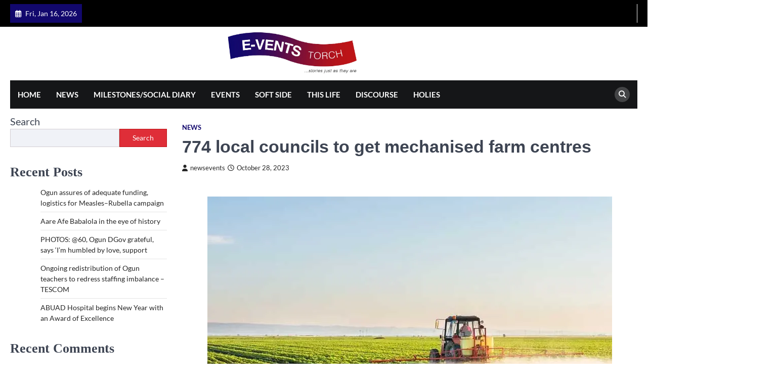

--- FILE ---
content_type: text/html; charset=UTF-8
request_url: https://eventstorch.com/774-local-councils-to-get-mechanised-farm-centres/
body_size: 24330
content:
<!doctype html>
<html lang="en-US">
<head>
	<meta charset="UTF-8">
	<meta name="viewport" content="width=device-width, initial-scale=1">
	<link rel="profile" href="https://gmpg.org/xfn/11">

	<title>774 local councils to get mechanised farm centres &#8211; E-VENTS TORCH</title>
<meta name='robots' content='max-image-preview:large' />
<!-- Jetpack Site Verification Tags -->
<meta name="google-site-verification" content="4oFqE1QN326ZVdLmIfRJW05hDsOBSAtXUnxSnd1kJf0" />
<link rel='dns-prefetch' href='//stats.wp.com' />
<link rel='dns-prefetch' href='//widgets.wp.com' />
<link rel='dns-prefetch' href='//s0.wp.com' />
<link rel='dns-prefetch' href='//0.gravatar.com' />
<link rel='dns-prefetch' href='//1.gravatar.com' />
<link rel='dns-prefetch' href='//2.gravatar.com' />
<link rel='preconnect' href='//i0.wp.com' />
<link rel='preconnect' href='//c0.wp.com' />
<link rel="alternate" type="application/rss+xml" title="E-VENTS TORCH &raquo; Feed" href="https://eventstorch.com/feed/" />
<link rel="alternate" type="application/rss+xml" title="E-VENTS TORCH &raquo; Comments Feed" href="https://eventstorch.com/comments/feed/" />
<link rel="alternate" type="application/rss+xml" title="E-VENTS TORCH &raquo; 774 local councils to get mechanised farm centres Comments Feed" href="https://eventstorch.com/774-local-councils-to-get-mechanised-farm-centres/feed/" />
<link rel="alternate" title="oEmbed (JSON)" type="application/json+oembed" href="https://eventstorch.com/wp-json/oembed/1.0/embed?url=https%3A%2F%2Feventstorch.com%2F774-local-councils-to-get-mechanised-farm-centres%2F" />
<link rel="alternate" title="oEmbed (XML)" type="text/xml+oembed" href="https://eventstorch.com/wp-json/oembed/1.0/embed?url=https%3A%2F%2Feventstorch.com%2F774-local-councils-to-get-mechanised-farm-centres%2F&#038;format=xml" />
<style id='wp-img-auto-sizes-contain-inline-css'>
img:is([sizes=auto i],[sizes^="auto," i]){contain-intrinsic-size:3000px 1500px}
/*# sourceURL=wp-img-auto-sizes-contain-inline-css */
</style>
<link rel='stylesheet' id='jetpack_related-posts-css' href='https://c0.wp.com/p/jetpack/14.3/modules/related-posts/related-posts.css' media='all' />
<style id='wp-emoji-styles-inline-css'>

	img.wp-smiley, img.emoji {
		display: inline !important;
		border: none !important;
		box-shadow: none !important;
		height: 1em !important;
		width: 1em !important;
		margin: 0 0.07em !important;
		vertical-align: -0.1em !important;
		background: none !important;
		padding: 0 !important;
	}
/*# sourceURL=wp-emoji-styles-inline-css */
</style>
<style id='wp-block-library-inline-css'>
:root{--wp-block-synced-color:#7a00df;--wp-block-synced-color--rgb:122,0,223;--wp-bound-block-color:var(--wp-block-synced-color);--wp-editor-canvas-background:#ddd;--wp-admin-theme-color:#007cba;--wp-admin-theme-color--rgb:0,124,186;--wp-admin-theme-color-darker-10:#006ba1;--wp-admin-theme-color-darker-10--rgb:0,107,160.5;--wp-admin-theme-color-darker-20:#005a87;--wp-admin-theme-color-darker-20--rgb:0,90,135;--wp-admin-border-width-focus:2px}@media (min-resolution:192dpi){:root{--wp-admin-border-width-focus:1.5px}}.wp-element-button{cursor:pointer}:root .has-very-light-gray-background-color{background-color:#eee}:root .has-very-dark-gray-background-color{background-color:#313131}:root .has-very-light-gray-color{color:#eee}:root .has-very-dark-gray-color{color:#313131}:root .has-vivid-green-cyan-to-vivid-cyan-blue-gradient-background{background:linear-gradient(135deg,#00d084,#0693e3)}:root .has-purple-crush-gradient-background{background:linear-gradient(135deg,#34e2e4,#4721fb 50%,#ab1dfe)}:root .has-hazy-dawn-gradient-background{background:linear-gradient(135deg,#faaca8,#dad0ec)}:root .has-subdued-olive-gradient-background{background:linear-gradient(135deg,#fafae1,#67a671)}:root .has-atomic-cream-gradient-background{background:linear-gradient(135deg,#fdd79a,#004a59)}:root .has-nightshade-gradient-background{background:linear-gradient(135deg,#330968,#31cdcf)}:root .has-midnight-gradient-background{background:linear-gradient(135deg,#020381,#2874fc)}:root{--wp--preset--font-size--normal:16px;--wp--preset--font-size--huge:42px}.has-regular-font-size{font-size:1em}.has-larger-font-size{font-size:2.625em}.has-normal-font-size{font-size:var(--wp--preset--font-size--normal)}.has-huge-font-size{font-size:var(--wp--preset--font-size--huge)}.has-text-align-center{text-align:center}.has-text-align-left{text-align:left}.has-text-align-right{text-align:right}.has-fit-text{white-space:nowrap!important}#end-resizable-editor-section{display:none}.aligncenter{clear:both}.items-justified-left{justify-content:flex-start}.items-justified-center{justify-content:center}.items-justified-right{justify-content:flex-end}.items-justified-space-between{justify-content:space-between}.screen-reader-text{border:0;clip-path:inset(50%);height:1px;margin:-1px;overflow:hidden;padding:0;position:absolute;width:1px;word-wrap:normal!important}.screen-reader-text:focus{background-color:#ddd;clip-path:none;color:#444;display:block;font-size:1em;height:auto;left:5px;line-height:normal;padding:15px 23px 14px;text-decoration:none;top:5px;width:auto;z-index:100000}html :where(.has-border-color){border-style:solid}html :where([style*=border-top-color]){border-top-style:solid}html :where([style*=border-right-color]){border-right-style:solid}html :where([style*=border-bottom-color]){border-bottom-style:solid}html :where([style*=border-left-color]){border-left-style:solid}html :where([style*=border-width]){border-style:solid}html :where([style*=border-top-width]){border-top-style:solid}html :where([style*=border-right-width]){border-right-style:solid}html :where([style*=border-bottom-width]){border-bottom-style:solid}html :where([style*=border-left-width]){border-left-style:solid}html :where(img[class*=wp-image-]){height:auto;max-width:100%}:where(figure){margin:0 0 1em}html :where(.is-position-sticky){--wp-admin--admin-bar--position-offset:var(--wp-admin--admin-bar--height,0px)}@media screen and (max-width:600px){html :where(.is-position-sticky){--wp-admin--admin-bar--position-offset:0px}}

/*# sourceURL=wp-block-library-inline-css */
</style><style id='wp-block-heading-inline-css'>
h1:where(.wp-block-heading).has-background,h2:where(.wp-block-heading).has-background,h3:where(.wp-block-heading).has-background,h4:where(.wp-block-heading).has-background,h5:where(.wp-block-heading).has-background,h6:where(.wp-block-heading).has-background{padding:1.25em 2.375em}h1.has-text-align-left[style*=writing-mode]:where([style*=vertical-lr]),h1.has-text-align-right[style*=writing-mode]:where([style*=vertical-rl]),h2.has-text-align-left[style*=writing-mode]:where([style*=vertical-lr]),h2.has-text-align-right[style*=writing-mode]:where([style*=vertical-rl]),h3.has-text-align-left[style*=writing-mode]:where([style*=vertical-lr]),h3.has-text-align-right[style*=writing-mode]:where([style*=vertical-rl]),h4.has-text-align-left[style*=writing-mode]:where([style*=vertical-lr]),h4.has-text-align-right[style*=writing-mode]:where([style*=vertical-rl]),h5.has-text-align-left[style*=writing-mode]:where([style*=vertical-lr]),h5.has-text-align-right[style*=writing-mode]:where([style*=vertical-rl]),h6.has-text-align-left[style*=writing-mode]:where([style*=vertical-lr]),h6.has-text-align-right[style*=writing-mode]:where([style*=vertical-rl]){rotate:180deg}
/*# sourceURL=https://c0.wp.com/c/6.9/wp-includes/blocks/heading/style.min.css */
</style>
<style id='wp-block-latest-comments-inline-css'>
ol.wp-block-latest-comments{box-sizing:border-box;margin-left:0}:where(.wp-block-latest-comments:not([style*=line-height] .wp-block-latest-comments__comment)){line-height:1.1}:where(.wp-block-latest-comments:not([style*=line-height] .wp-block-latest-comments__comment-excerpt p)){line-height:1.8}.has-dates :where(.wp-block-latest-comments:not([style*=line-height])),.has-excerpts :where(.wp-block-latest-comments:not([style*=line-height])){line-height:1.5}.wp-block-latest-comments .wp-block-latest-comments{padding-left:0}.wp-block-latest-comments__comment{list-style:none;margin-bottom:1em}.has-avatars .wp-block-latest-comments__comment{list-style:none;min-height:2.25em}.has-avatars .wp-block-latest-comments__comment .wp-block-latest-comments__comment-excerpt,.has-avatars .wp-block-latest-comments__comment .wp-block-latest-comments__comment-meta{margin-left:3.25em}.wp-block-latest-comments__comment-excerpt p{font-size:.875em;margin:.36em 0 1.4em}.wp-block-latest-comments__comment-date{display:block;font-size:.75em}.wp-block-latest-comments .avatar,.wp-block-latest-comments__comment-avatar{border-radius:1.5em;display:block;float:left;height:2.5em;margin-right:.75em;width:2.5em}.wp-block-latest-comments[class*=-font-size] a,.wp-block-latest-comments[style*=font-size] a{font-size:inherit}
/*# sourceURL=https://c0.wp.com/c/6.9/wp-includes/blocks/latest-comments/style.min.css */
</style>
<style id='wp-block-latest-posts-inline-css'>
.wp-block-latest-posts{box-sizing:border-box}.wp-block-latest-posts.alignleft{margin-right:2em}.wp-block-latest-posts.alignright{margin-left:2em}.wp-block-latest-posts.wp-block-latest-posts__list{list-style:none}.wp-block-latest-posts.wp-block-latest-posts__list li{clear:both;overflow-wrap:break-word}.wp-block-latest-posts.is-grid{display:flex;flex-wrap:wrap}.wp-block-latest-posts.is-grid li{margin:0 1.25em 1.25em 0;width:100%}@media (min-width:600px){.wp-block-latest-posts.columns-2 li{width:calc(50% - .625em)}.wp-block-latest-posts.columns-2 li:nth-child(2n){margin-right:0}.wp-block-latest-posts.columns-3 li{width:calc(33.33333% - .83333em)}.wp-block-latest-posts.columns-3 li:nth-child(3n){margin-right:0}.wp-block-latest-posts.columns-4 li{width:calc(25% - .9375em)}.wp-block-latest-posts.columns-4 li:nth-child(4n){margin-right:0}.wp-block-latest-posts.columns-5 li{width:calc(20% - 1em)}.wp-block-latest-posts.columns-5 li:nth-child(5n){margin-right:0}.wp-block-latest-posts.columns-6 li{width:calc(16.66667% - 1.04167em)}.wp-block-latest-posts.columns-6 li:nth-child(6n){margin-right:0}}:root :where(.wp-block-latest-posts.is-grid){padding:0}:root :where(.wp-block-latest-posts.wp-block-latest-posts__list){padding-left:0}.wp-block-latest-posts__post-author,.wp-block-latest-posts__post-date{display:block;font-size:.8125em}.wp-block-latest-posts__post-excerpt,.wp-block-latest-posts__post-full-content{margin-bottom:1em;margin-top:.5em}.wp-block-latest-posts__featured-image a{display:inline-block}.wp-block-latest-posts__featured-image img{height:auto;max-width:100%;width:auto}.wp-block-latest-posts__featured-image.alignleft{float:left;margin-right:1em}.wp-block-latest-posts__featured-image.alignright{float:right;margin-left:1em}.wp-block-latest-posts__featured-image.aligncenter{margin-bottom:1em;text-align:center}
/*# sourceURL=https://c0.wp.com/c/6.9/wp-includes/blocks/latest-posts/style.min.css */
</style>
<style id='wp-block-search-inline-css'>
.wp-block-search__button{margin-left:10px;word-break:normal}.wp-block-search__button.has-icon{line-height:0}.wp-block-search__button svg{height:1.25em;min-height:24px;min-width:24px;width:1.25em;fill:currentColor;vertical-align:text-bottom}:where(.wp-block-search__button){border:1px solid #ccc;padding:6px 10px}.wp-block-search__inside-wrapper{display:flex;flex:auto;flex-wrap:nowrap;max-width:100%}.wp-block-search__label{width:100%}.wp-block-search.wp-block-search__button-only .wp-block-search__button{box-sizing:border-box;display:flex;flex-shrink:0;justify-content:center;margin-left:0;max-width:100%}.wp-block-search.wp-block-search__button-only .wp-block-search__inside-wrapper{min-width:0!important;transition-property:width}.wp-block-search.wp-block-search__button-only .wp-block-search__input{flex-basis:100%;transition-duration:.3s}.wp-block-search.wp-block-search__button-only.wp-block-search__searchfield-hidden,.wp-block-search.wp-block-search__button-only.wp-block-search__searchfield-hidden .wp-block-search__inside-wrapper{overflow:hidden}.wp-block-search.wp-block-search__button-only.wp-block-search__searchfield-hidden .wp-block-search__input{border-left-width:0!important;border-right-width:0!important;flex-basis:0;flex-grow:0;margin:0;min-width:0!important;padding-left:0!important;padding-right:0!important;width:0!important}:where(.wp-block-search__input){appearance:none;border:1px solid #949494;flex-grow:1;font-family:inherit;font-size:inherit;font-style:inherit;font-weight:inherit;letter-spacing:inherit;line-height:inherit;margin-left:0;margin-right:0;min-width:3rem;padding:8px;text-decoration:unset!important;text-transform:inherit}:where(.wp-block-search__button-inside .wp-block-search__inside-wrapper){background-color:#fff;border:1px solid #949494;box-sizing:border-box;padding:4px}:where(.wp-block-search__button-inside .wp-block-search__inside-wrapper) .wp-block-search__input{border:none;border-radius:0;padding:0 4px}:where(.wp-block-search__button-inside .wp-block-search__inside-wrapper) .wp-block-search__input:focus{outline:none}:where(.wp-block-search__button-inside .wp-block-search__inside-wrapper) :where(.wp-block-search__button){padding:4px 8px}.wp-block-search.aligncenter .wp-block-search__inside-wrapper{margin:auto}.wp-block[data-align=right] .wp-block-search.wp-block-search__button-only .wp-block-search__inside-wrapper{float:right}
/*# sourceURL=https://c0.wp.com/c/6.9/wp-includes/blocks/search/style.min.css */
</style>
<style id='wp-block-group-inline-css'>
.wp-block-group{box-sizing:border-box}:where(.wp-block-group.wp-block-group-is-layout-constrained){position:relative}
/*# sourceURL=https://c0.wp.com/c/6.9/wp-includes/blocks/group/style.min.css */
</style>
<style id='global-styles-inline-css'>
:root{--wp--preset--aspect-ratio--square: 1;--wp--preset--aspect-ratio--4-3: 4/3;--wp--preset--aspect-ratio--3-4: 3/4;--wp--preset--aspect-ratio--3-2: 3/2;--wp--preset--aspect-ratio--2-3: 2/3;--wp--preset--aspect-ratio--16-9: 16/9;--wp--preset--aspect-ratio--9-16: 9/16;--wp--preset--color--black: #000000;--wp--preset--color--cyan-bluish-gray: #abb8c3;--wp--preset--color--white: #ffffff;--wp--preset--color--pale-pink: #f78da7;--wp--preset--color--vivid-red: #cf2e2e;--wp--preset--color--luminous-vivid-orange: #ff6900;--wp--preset--color--luminous-vivid-amber: #fcb900;--wp--preset--color--light-green-cyan: #7bdcb5;--wp--preset--color--vivid-green-cyan: #00d084;--wp--preset--color--pale-cyan-blue: #8ed1fc;--wp--preset--color--vivid-cyan-blue: #0693e3;--wp--preset--color--vivid-purple: #9b51e0;--wp--preset--gradient--vivid-cyan-blue-to-vivid-purple: linear-gradient(135deg,rgb(6,147,227) 0%,rgb(155,81,224) 100%);--wp--preset--gradient--light-green-cyan-to-vivid-green-cyan: linear-gradient(135deg,rgb(122,220,180) 0%,rgb(0,208,130) 100%);--wp--preset--gradient--luminous-vivid-amber-to-luminous-vivid-orange: linear-gradient(135deg,rgb(252,185,0) 0%,rgb(255,105,0) 100%);--wp--preset--gradient--luminous-vivid-orange-to-vivid-red: linear-gradient(135deg,rgb(255,105,0) 0%,rgb(207,46,46) 100%);--wp--preset--gradient--very-light-gray-to-cyan-bluish-gray: linear-gradient(135deg,rgb(238,238,238) 0%,rgb(169,184,195) 100%);--wp--preset--gradient--cool-to-warm-spectrum: linear-gradient(135deg,rgb(74,234,220) 0%,rgb(151,120,209) 20%,rgb(207,42,186) 40%,rgb(238,44,130) 60%,rgb(251,105,98) 80%,rgb(254,248,76) 100%);--wp--preset--gradient--blush-light-purple: linear-gradient(135deg,rgb(255,206,236) 0%,rgb(152,150,240) 100%);--wp--preset--gradient--blush-bordeaux: linear-gradient(135deg,rgb(254,205,165) 0%,rgb(254,45,45) 50%,rgb(107,0,62) 100%);--wp--preset--gradient--luminous-dusk: linear-gradient(135deg,rgb(255,203,112) 0%,rgb(199,81,192) 50%,rgb(65,88,208) 100%);--wp--preset--gradient--pale-ocean: linear-gradient(135deg,rgb(255,245,203) 0%,rgb(182,227,212) 50%,rgb(51,167,181) 100%);--wp--preset--gradient--electric-grass: linear-gradient(135deg,rgb(202,248,128) 0%,rgb(113,206,126) 100%);--wp--preset--gradient--midnight: linear-gradient(135deg,rgb(2,3,129) 0%,rgb(40,116,252) 100%);--wp--preset--font-size--small: 13px;--wp--preset--font-size--medium: 20px;--wp--preset--font-size--large: 36px;--wp--preset--font-size--x-large: 42px;--wp--preset--spacing--20: 0.44rem;--wp--preset--spacing--30: 0.67rem;--wp--preset--spacing--40: 1rem;--wp--preset--spacing--50: 1.5rem;--wp--preset--spacing--60: 2.25rem;--wp--preset--spacing--70: 3.38rem;--wp--preset--spacing--80: 5.06rem;--wp--preset--shadow--natural: 6px 6px 9px rgba(0, 0, 0, 0.2);--wp--preset--shadow--deep: 12px 12px 50px rgba(0, 0, 0, 0.4);--wp--preset--shadow--sharp: 6px 6px 0px rgba(0, 0, 0, 0.2);--wp--preset--shadow--outlined: 6px 6px 0px -3px rgb(255, 255, 255), 6px 6px rgb(0, 0, 0);--wp--preset--shadow--crisp: 6px 6px 0px rgb(0, 0, 0);}:where(.is-layout-flex){gap: 0.5em;}:where(.is-layout-grid){gap: 0.5em;}body .is-layout-flex{display: flex;}.is-layout-flex{flex-wrap: wrap;align-items: center;}.is-layout-flex > :is(*, div){margin: 0;}body .is-layout-grid{display: grid;}.is-layout-grid > :is(*, div){margin: 0;}:where(.wp-block-columns.is-layout-flex){gap: 2em;}:where(.wp-block-columns.is-layout-grid){gap: 2em;}:where(.wp-block-post-template.is-layout-flex){gap: 1.25em;}:where(.wp-block-post-template.is-layout-grid){gap: 1.25em;}.has-black-color{color: var(--wp--preset--color--black) !important;}.has-cyan-bluish-gray-color{color: var(--wp--preset--color--cyan-bluish-gray) !important;}.has-white-color{color: var(--wp--preset--color--white) !important;}.has-pale-pink-color{color: var(--wp--preset--color--pale-pink) !important;}.has-vivid-red-color{color: var(--wp--preset--color--vivid-red) !important;}.has-luminous-vivid-orange-color{color: var(--wp--preset--color--luminous-vivid-orange) !important;}.has-luminous-vivid-amber-color{color: var(--wp--preset--color--luminous-vivid-amber) !important;}.has-light-green-cyan-color{color: var(--wp--preset--color--light-green-cyan) !important;}.has-vivid-green-cyan-color{color: var(--wp--preset--color--vivid-green-cyan) !important;}.has-pale-cyan-blue-color{color: var(--wp--preset--color--pale-cyan-blue) !important;}.has-vivid-cyan-blue-color{color: var(--wp--preset--color--vivid-cyan-blue) !important;}.has-vivid-purple-color{color: var(--wp--preset--color--vivid-purple) !important;}.has-black-background-color{background-color: var(--wp--preset--color--black) !important;}.has-cyan-bluish-gray-background-color{background-color: var(--wp--preset--color--cyan-bluish-gray) !important;}.has-white-background-color{background-color: var(--wp--preset--color--white) !important;}.has-pale-pink-background-color{background-color: var(--wp--preset--color--pale-pink) !important;}.has-vivid-red-background-color{background-color: var(--wp--preset--color--vivid-red) !important;}.has-luminous-vivid-orange-background-color{background-color: var(--wp--preset--color--luminous-vivid-orange) !important;}.has-luminous-vivid-amber-background-color{background-color: var(--wp--preset--color--luminous-vivid-amber) !important;}.has-light-green-cyan-background-color{background-color: var(--wp--preset--color--light-green-cyan) !important;}.has-vivid-green-cyan-background-color{background-color: var(--wp--preset--color--vivid-green-cyan) !important;}.has-pale-cyan-blue-background-color{background-color: var(--wp--preset--color--pale-cyan-blue) !important;}.has-vivid-cyan-blue-background-color{background-color: var(--wp--preset--color--vivid-cyan-blue) !important;}.has-vivid-purple-background-color{background-color: var(--wp--preset--color--vivid-purple) !important;}.has-black-border-color{border-color: var(--wp--preset--color--black) !important;}.has-cyan-bluish-gray-border-color{border-color: var(--wp--preset--color--cyan-bluish-gray) !important;}.has-white-border-color{border-color: var(--wp--preset--color--white) !important;}.has-pale-pink-border-color{border-color: var(--wp--preset--color--pale-pink) !important;}.has-vivid-red-border-color{border-color: var(--wp--preset--color--vivid-red) !important;}.has-luminous-vivid-orange-border-color{border-color: var(--wp--preset--color--luminous-vivid-orange) !important;}.has-luminous-vivid-amber-border-color{border-color: var(--wp--preset--color--luminous-vivid-amber) !important;}.has-light-green-cyan-border-color{border-color: var(--wp--preset--color--light-green-cyan) !important;}.has-vivid-green-cyan-border-color{border-color: var(--wp--preset--color--vivid-green-cyan) !important;}.has-pale-cyan-blue-border-color{border-color: var(--wp--preset--color--pale-cyan-blue) !important;}.has-vivid-cyan-blue-border-color{border-color: var(--wp--preset--color--vivid-cyan-blue) !important;}.has-vivid-purple-border-color{border-color: var(--wp--preset--color--vivid-purple) !important;}.has-vivid-cyan-blue-to-vivid-purple-gradient-background{background: var(--wp--preset--gradient--vivid-cyan-blue-to-vivid-purple) !important;}.has-light-green-cyan-to-vivid-green-cyan-gradient-background{background: var(--wp--preset--gradient--light-green-cyan-to-vivid-green-cyan) !important;}.has-luminous-vivid-amber-to-luminous-vivid-orange-gradient-background{background: var(--wp--preset--gradient--luminous-vivid-amber-to-luminous-vivid-orange) !important;}.has-luminous-vivid-orange-to-vivid-red-gradient-background{background: var(--wp--preset--gradient--luminous-vivid-orange-to-vivid-red) !important;}.has-very-light-gray-to-cyan-bluish-gray-gradient-background{background: var(--wp--preset--gradient--very-light-gray-to-cyan-bluish-gray) !important;}.has-cool-to-warm-spectrum-gradient-background{background: var(--wp--preset--gradient--cool-to-warm-spectrum) !important;}.has-blush-light-purple-gradient-background{background: var(--wp--preset--gradient--blush-light-purple) !important;}.has-blush-bordeaux-gradient-background{background: var(--wp--preset--gradient--blush-bordeaux) !important;}.has-luminous-dusk-gradient-background{background: var(--wp--preset--gradient--luminous-dusk) !important;}.has-pale-ocean-gradient-background{background: var(--wp--preset--gradient--pale-ocean) !important;}.has-electric-grass-gradient-background{background: var(--wp--preset--gradient--electric-grass) !important;}.has-midnight-gradient-background{background: var(--wp--preset--gradient--midnight) !important;}.has-small-font-size{font-size: var(--wp--preset--font-size--small) !important;}.has-medium-font-size{font-size: var(--wp--preset--font-size--medium) !important;}.has-large-font-size{font-size: var(--wp--preset--font-size--large) !important;}.has-x-large-font-size{font-size: var(--wp--preset--font-size--x-large) !important;}
/*# sourceURL=global-styles-inline-css */
</style>

<style id='classic-theme-styles-inline-css'>
/*! This file is auto-generated */
.wp-block-button__link{color:#fff;background-color:#32373c;border-radius:9999px;box-shadow:none;text-decoration:none;padding:calc(.667em + 2px) calc(1.333em + 2px);font-size:1.125em}.wp-block-file__button{background:#32373c;color:#fff;text-decoration:none}
/*# sourceURL=/wp-includes/css/classic-themes.min.css */
</style>
<link rel='stylesheet' id='secure-copy-content-protection-public-css' href='https://eventstorch.com/wp-content/plugins/secure-copy-content-protection/public/css/secure-copy-content-protection-public.css?ver=4.4.8' media='all' />
<link rel='stylesheet' id='right-news-slick-style-css' href='https://eventstorch.com/wp-content/themes/right-news/assets/css/slick.min.css?ver=1.8.1' media='all' />
<link rel='stylesheet' id='right-news-fontawesome-style-css' href='https://eventstorch.com/wp-content/themes/right-news/assets/css/fontawesome.min.css?ver=6.4.2' media='all' />
<link rel='stylesheet' id='right-news-google-fonts-css' href='https://eventstorch.com/wp-content/fonts/75bf41f83e55a91fdb09e60d3c2114fc.css' media='all' />
<link rel='stylesheet' id='right-news-style-css' href='https://eventstorch.com/wp-content/themes/right-news/style.css?ver=1.2.0' media='all' />
<style id='right-news-style-inline-css'>

    /* Color */
    :root {
        --header-text-color: #blank;
    }
    
    /* Typograhpy */
    :root {
        --font-heading: "Exo", serif;
        --font-main: -apple-system, BlinkMacSystemFont,"Lato", "Segoe UI", Roboto, Oxygen-Sans, Ubuntu, Cantarell, "Helvetica Neue", sans-serif;
    }

    body,
	button, input, select, optgroup, textarea {
        font-family: "Lato", serif;
	}

	.site-title a {
        font-family: "Gentium Book Basic", serif;
	}
    
	.site-description {
        font-family: "Merienda One", serif;
	}
    
/*# sourceURL=right-news-style-inline-css */
</style>
<link rel='stylesheet' id='jetpack_likes-css' href='https://c0.wp.com/p/jetpack/14.3/modules/likes/style.css' media='all' />
<link rel='stylesheet' id='sharedaddy-css' href='https://c0.wp.com/p/jetpack/14.3/modules/sharedaddy/sharing.css' media='all' />
<link rel='stylesheet' id='social-logos-css' href='https://c0.wp.com/p/jetpack/14.3/_inc/social-logos/social-logos.min.css' media='all' />
<script id="jetpack_related-posts-js-extra">
var related_posts_js_options = {"post_heading":"h4"};
//# sourceURL=jetpack_related-posts-js-extra
</script>
<script src="https://c0.wp.com/p/jetpack/14.3/_inc/build/related-posts/related-posts.min.js" id="jetpack_related-posts-js"></script>
<script src="https://c0.wp.com/c/6.9/wp-includes/js/jquery/jquery.min.js" id="jquery-core-js"></script>
<script src="https://c0.wp.com/c/6.9/wp-includes/js/jquery/jquery-migrate.min.js" id="jquery-migrate-js"></script>
<link rel="https://api.w.org/" href="https://eventstorch.com/wp-json/" /><link rel="alternate" title="JSON" type="application/json" href="https://eventstorch.com/wp-json/wp/v2/posts/2084" /><link rel="EditURI" type="application/rsd+xml" title="RSD" href="https://eventstorch.com/xmlrpc.php?rsd" />
<meta name="generator" content="WordPress 6.9" />
<link rel="canonical" href="https://eventstorch.com/774-local-councils-to-get-mechanised-farm-centres/" />
<link rel='shortlink' href='https://eventstorch.com/?p=2084' />
	<style>img#wpstats{display:none}</style>
		<link rel="pingback" href="https://eventstorch.com/xmlrpc.php">
<style type="text/css" id="breadcrumb-trail-css">.trail-items li::after {content: "/";}</style>
<meta name="description" content="* Nigeria offers substantial opportunity to local and foreign investors to boost agricultural productivity - VP By Nudoiba Ojen The Federal Government has disclosed plans to ensure each of the 774 local government areas in the country will have farm centres. The Vice President, Kashim Shettima, who disclosed the Federal Government plan to put in&hellip;" />
		<style type="text/css">
					.site-title,
			.site-description {
					position: absolute;
					clip: rect(1px, 1px, 1px, 1px);
					display: none;
				}
					</style>
		
<!-- Jetpack Open Graph Tags -->
<meta property="og:type" content="article" />
<meta property="og:title" content="774 local councils to get mechanised farm centres" />
<meta property="og:url" content="https://eventstorch.com/774-local-councils-to-get-mechanised-farm-centres/" />
<meta property="og:description" content="* Nigeria offers substantial opportunity to local and foreign investors to boost agricultural productivity &#8211; VP By Nudoiba Ojen The Federal Government has disclosed plans to ensure each of th…" />
<meta property="article:published_time" content="2023-10-28T15:38:53+00:00" />
<meta property="article:modified_time" content="2023-10-28T15:38:53+00:00" />
<meta property="og:site_name" content="E-VENTS TORCH" />
<meta property="og:image" content="https://i0.wp.com/eventstorch.com/wp-content/uploads/2023/10/mechanised-farming-1.jpg?fit=800%2C600&#038;ssl=1" />
<meta property="og:image:width" content="800" />
<meta property="og:image:height" content="600" />
<meta property="og:image:alt" content="" />
<meta property="og:locale" content="en_US" />
<meta name="twitter:text:title" content="774 local councils to get mechanised farm centres" />
<meta name="twitter:image" content="https://i0.wp.com/eventstorch.com/wp-content/uploads/2023/10/mechanised-farming-1.jpg?fit=800%2C600&#038;ssl=1&#038;w=640" />
<meta name="twitter:card" content="summary_large_image" />

<!-- End Jetpack Open Graph Tags -->
<link rel="icon" href="https://i0.wp.com/eventstorch.com/wp-content/uploads/2023/06/cropped-E-vent-01-1.png?fit=32%2C32&#038;ssl=1" sizes="32x32" />
<link rel="icon" href="https://i0.wp.com/eventstorch.com/wp-content/uploads/2023/06/cropped-E-vent-01-1.png?fit=192%2C192&#038;ssl=1" sizes="192x192" />
<link rel="apple-touch-icon" href="https://i0.wp.com/eventstorch.com/wp-content/uploads/2023/06/cropped-E-vent-01-1.png?fit=180%2C180&#038;ssl=1" />
<meta name="msapplication-TileImage" content="https://i0.wp.com/eventstorch.com/wp-content/uploads/2023/06/cropped-E-vent-01-1.png?fit=270%2C270&#038;ssl=1" />
		<style id="wp-custom-css">
			header .top-header-part .top-header-wrapper .top-header-left .date-wrap {
  background-color:#12086D;
}
theme-color {
}
:root {
    --body-bg: #ffffff;
    --primary-color: #df2e38;
    --header-text-color: #df2e38;
    --theme-color: #bc1417;
    --light-bg-color: #f0f2f7;
    --text-color-normal: #3D4452;
    --text-color-dark: #1A202B;
    --text-color-light: #83868b;
    --border-color: #E8E9EB;
    --footer-bg-color: #161616;
    --footer-text-color: #a1a6b1;
    --footer-border-color: #2A313F;
    --error: #ff073a;
    --success: #28a745;
    --shadow: 0 8px 20px rgba(0, 0, 0, 0.2);
    --t-color: var(--theme-color);
    --white: #FFF;
    --black: #000;
    --alpha-bg: linear-gradient(0deg, rgba(0, 0, 0, 0.7) 0%, rgba(0, 0, 0, 0.2) 50%, rgba(0, 0, 0, 0) 100%);
    --alpha-bg-dark: linear-gradient(0deg, rgba(0, 0, 0, 0.7) 0%, rgba(0, 0, 0, 0.45) 71.35%, rgba(0, 0, 0, 0) 100%);
    --notice-success-bg-color: #D4EDDA;
    --notice-success-text-color: #155724;
    --notice-info-bg-color: #D1ECF1;
    --notice-info-text-color: #0C5460;
    --notice-warning-bg-color: #FFF3CD;
    --notice-warning-text-color: #856404;
    --notice-danger-bg-color: #F8D7DA;
    --notice-danger-text-color: #721C24;
    --clr-foreground: #262626;
    --clr-background: #fff;
    --clr-sub-background: #fff;
    --clr-sub-border: #f1f1f1;
    --font-size-xs: clamp(0.7rem, 0.17vw + 0.76rem, 0.79rem);
    --font-size-sm: clamp(0.8rem, 0.17vw + 0.76rem, 0.89rem);
    --font-size-base: clamp(1rem, 0.34vw + 0.91rem, 1.19rem);
    --font-size-md: clamp(1.25rem, 0.61vw + 1.1rem, 1.58rem);
    --font-size-lg: clamp(1.56rem, 1vw + 1.31rem, 2.11rem);
    --font-size-xl: clamp(1.95rem, 1.56vw + 1.56rem, 2.81rem);
    --font-size-xxl: clamp(2.44rem, 2.38vw + 1.85rem, 3.75rem);
    --font-size-xxxl: clamp(2.95rem, 3.54vw + 2.17rem, 5rem);
    --font-main: -apple-system, BlinkMacSystemFont, "Muli", "Segoe UI", Roboto, Oxygen-Sans, Ubuntu, Cantarell, "Helvetica Neue", sans-serif;
    --font-heading: 'Roboto', serif;
    --font-code: monaco, consolas, "Andale Mono", "DejaVu Sans Mono", monospace;
    --font-pre: "Courier 10 Pitch", courier, monospace;
    --font-line-height-body: 1.5;
    --font-line-height-pre: 1.6;
    --border-radius-all: 0;
    --border-radius-all-tops: var(--border-radius-all) var(--border-radius-all) 0 0;
    --border-radius-all-bottoms: 0 0 var(--border-radius-all) var(--border-radius-all);
    --border-radius-all-lefts: var(--border-radius-all) 0 0 var(--border-radius-all);
    --border-radius-all-rights: 0 var(--border-radius-all) var(--border-radius-all) 0;
    --border-radius-button: 0;
    --main-column-grid: repeat(auto-fit, minmax(320px, 1fr));
    --small-column-grid: repeat(auto-fit, minmax(240px, 1fr));
}
.site-footer .site-footer-bottom::before {
    background: #000000;
	  }
img {
	object-fit:scale-down;
}
.fa-random:before {
    content: "\f074";
	display:none
}
body {
	font-size:20px;
}
header .top-header-part {
  background:black;
}
		</style>
		<link rel='stylesheet' id='jetpack-carousel-swiper-css-css' href='https://c0.wp.com/p/jetpack/14.3/modules/carousel/swiper-bundle.css' media='all' />
<link rel='stylesheet' id='jetpack-carousel-css' href='https://c0.wp.com/p/jetpack/14.3/modules/carousel/jetpack-carousel.css' media='all' />
</head>

<body class="wp-singular post-template-default single single-post postid-2084 single-format-standard wp-custom-logo wp-embed-responsive wp-theme-right-news left-sidebar">
		<div id="page" class="site ascendoor-site-wrapper">
		<a class="skip-link screen-reader-text" href="#primary">Skip to content</a>
		<div id="loader">
			<div class="loader-container">
				<div id="preloader" class="style-2">
					<div class="dot"></div>
				</div>
			</div>
		</div><!-- #loader -->
		<header id="masthead" class="site-header " style="background-image: url('')">
							<div class="top-header-part">
					<div class="ascendoor-wrapper">
						<div class="top-header-wrapper">
							<div class="top-header-left">
								<div class="date-wrap">
									<i class="far fa-calendar-alt"></i>
									<span>Fri, Jan 16, 2026</span>
								</div>
								<div class="top-header-menu">
																	</div>
							</div>
							<div class="top-header-right">
								<div class="ramdom-post">
																				<a href="https://eventstorch.com/bakersfixdateforbreadpriceincrease/" title="View Random Post">
												<i class="fas fa-random"></i>
											</a>
																			</div>
								<div class="social-icons">
																	</div>
							</div>
						</div>	
					</div>
				</div>
						<div class="middle-header-part" >

								<div class="ascendoor-wrapper">
					<div class="middle-header-wrapper no-image">
						<div class="site-branding">
															<div class="site-logo">
									<a href="https://eventstorch.com/" class="custom-logo-link" rel="home"><img width="2557" height="670" src="https://i0.wp.com/eventstorch.com/wp-content/uploads/2023/06/cropped-E-vent-01-scaled-1.jpg?fit=2557%2C670&amp;ssl=1" class="custom-logo" alt="E-VENTS TORCH" decoding="async" fetchpriority="high" srcset="https://i0.wp.com/eventstorch.com/wp-content/uploads/2023/06/cropped-E-vent-01-scaled-1.jpg?w=2557&amp;ssl=1 2557w, https://i0.wp.com/eventstorch.com/wp-content/uploads/2023/06/cropped-E-vent-01-scaled-1.jpg?resize=300%2C79&amp;ssl=1 300w, https://i0.wp.com/eventstorch.com/wp-content/uploads/2023/06/cropped-E-vent-01-scaled-1.jpg?resize=1024%2C268&amp;ssl=1 1024w, https://i0.wp.com/eventstorch.com/wp-content/uploads/2023/06/cropped-E-vent-01-scaled-1.jpg?resize=768%2C201&amp;ssl=1 768w, https://i0.wp.com/eventstorch.com/wp-content/uploads/2023/06/cropped-E-vent-01-scaled-1.jpg?resize=1536%2C402&amp;ssl=1 1536w, https://i0.wp.com/eventstorch.com/wp-content/uploads/2023/06/cropped-E-vent-01-scaled-1.jpg?resize=2048%2C537&amp;ssl=1 2048w, https://i0.wp.com/eventstorch.com/wp-content/uploads/2023/06/cropped-E-vent-01-scaled-1.jpg?w=1280&amp;ssl=1 1280w, https://i0.wp.com/eventstorch.com/wp-content/uploads/2023/06/cropped-E-vent-01-scaled-1.jpg?w=1920&amp;ssl=1 1920w" sizes="(max-width: 2557px) 100vw, 2557px" data-attachment-id="11" data-permalink="https://eventstorch.com/e-vent-01-3/" data-orig-file="https://i0.wp.com/eventstorch.com/wp-content/uploads/2023/06/cropped-E-vent-01-scaled-1.jpg?fit=2557%2C670&amp;ssl=1" data-orig-size="2557,670" data-comments-opened="1" data-image-meta="{&quot;aperture&quot;:&quot;0&quot;,&quot;credit&quot;:&quot;&quot;,&quot;camera&quot;:&quot;&quot;,&quot;caption&quot;:&quot;&quot;,&quot;created_timestamp&quot;:&quot;0&quot;,&quot;copyright&quot;:&quot;&quot;,&quot;focal_length&quot;:&quot;0&quot;,&quot;iso&quot;:&quot;0&quot;,&quot;shutter_speed&quot;:&quot;0&quot;,&quot;title&quot;:&quot;&quot;,&quot;orientation&quot;:&quot;0&quot;}" data-image-title="E-vent-01" data-image-description="&lt;p&gt;https://eventstorch.com/wp-content/uploads/2023/06/cropped-E-vent-01-scaled-1.jpg&lt;/p&gt;
" data-image-caption="" data-medium-file="https://i0.wp.com/eventstorch.com/wp-content/uploads/2023/06/cropped-E-vent-01-scaled-1.jpg?fit=300%2C79&amp;ssl=1" data-large-file="https://i0.wp.com/eventstorch.com/wp-content/uploads/2023/06/cropped-E-vent-01-scaled-1.jpg?fit=640%2C168&amp;ssl=1" /></a>								</div>
														<div class="site-identity">
																	<p class="site-title"><a href="https://eventstorch.com/" rel="home">E-VENTS TORCH</a></p>
																		<p class="site-description">&#8230;stories just as they are</p>
																</div>
						</div><!-- .site-branding -->
											</div>
				</div>
			</div>
			<div class="bottom-header-part-outer">
				<div class="bottom-header-part">
					<div class="ascendoor-wrapper">
						<div class="bottom-header-wrapper">
							<div class="navigation-part">
								<nav id="site-navigation" class="main-navigation">
									<button class="menu-toggle" aria-controls="primary-menu" aria-expanded="false">
										<span></span>
										<span></span>
										<span></span>
									</button>
									<div class="main-navigation-links">
										<div class="menu-main-container"><ul id="menu-main" class="menu"><li id="menu-item-14" class="menu-item menu-item-type-custom menu-item-object-custom menu-item-home menu-item-14"><a href="https://eventstorch.com">Home</a></li>
<li id="menu-item-19" class="menu-item menu-item-type-taxonomy menu-item-object-category current-post-ancestor current-menu-parent current-post-parent menu-item-19"><a href="https://eventstorch.com/category/news/">News</a></li>
<li id="menu-item-18" class="menu-item menu-item-type-taxonomy menu-item-object-category menu-item-18"><a href="https://eventstorch.com/category/milestones-social-diary/">Milestones/Social Diary</a></li>
<li id="menu-item-16" class="menu-item menu-item-type-taxonomy menu-item-object-category menu-item-16"><a href="https://eventstorch.com/category/events/">Events</a></li>
<li id="menu-item-20" class="menu-item menu-item-type-taxonomy menu-item-object-category menu-item-20"><a href="https://eventstorch.com/category/soft-side/">Soft Side</a></li>
<li id="menu-item-21" class="menu-item menu-item-type-taxonomy menu-item-object-category menu-item-21"><a href="https://eventstorch.com/category/this-life/">This Life</a></li>
<li id="menu-item-15" class="menu-item menu-item-type-taxonomy menu-item-object-category menu-item-15"><a href="https://eventstorch.com/category/discourse/">DIscourse</a></li>
<li id="menu-item-17" class="menu-item menu-item-type-taxonomy menu-item-object-category menu-item-17"><a href="https://eventstorch.com/category/holies/">Holies</a></li>
</ul></div>									</div>
								</nav><!-- #site-navigation -->
							</div>
							<div class="bottom-header-right-part">
								<div class="header-search">
									<div class="header-search-wrap">
										<a href="#" title="Search" class="header-search-icon">
											<i class="fa fa-search"></i>
										</a>
										<div class="header-search-form">
											<form role="search" method="get" class="search-form" action="https://eventstorch.com/">
				<label>
					<span class="screen-reader-text">Search for:</span>
					<input type="search" class="search-field" placeholder="Search &hellip;" value="" name="s" />
				</label>
				<input type="submit" class="search-submit" value="Search" />
			</form>										</div>
									</div>
								</div>
							</div>
						</div>
					</div>
				</div>
			</div>
		</header><!-- #masthead -->

			<div id="content" class="site-content">
			<div class="ascendoor-wrapper">
				<div class="ascendoor-page">
						<main id="primary" class="site-main">

		
<article id="post-2084" class="post-2084 post type-post status-publish format-standard has-post-thumbnail hentry category-news tag-farm-centre tag-lg">
	<div class="mag-post-single">
		<div class="mag-post-detail">
			<div class="mag-post-category">
				<a href="https://eventstorch.com/category/news/" style="color: #12086d;">News</a>			</div>
			<header class="entry-header">
				<h1 class="entry-title">774 local councils to get mechanised farm centres</h1>					<div class="mag-post-meta">
						<span class="post-author"> <a class="url fn n" href="https://eventstorch.com/author/newsevents/"><i class="fas fa-user"></i>newsevents</a></span><span class="post-date"><a href="https://eventstorch.com/774-local-councils-to-get-mechanised-farm-centres/" rel="bookmark"><i class="far fa-clock"></i><time class="entry-date published updated" datetime="2023-10-28T15:38:53+00:00">October 28, 2023</time></a></span>					</div>
							</header><!-- .entry-header -->
		</div>
	</div>
	
			<div class="post-thumbnail">
				<img width="800" height="600" src="https://eventstorch.com/wp-content/uploads/2023/10/mechanised-farming-1.jpg" class="attachment-post-thumbnail size-post-thumbnail wp-post-image" alt="" decoding="async" srcset="https://i0.wp.com/eventstorch.com/wp-content/uploads/2023/10/mechanised-farming-1.jpg?w=800&amp;ssl=1 800w, https://i0.wp.com/eventstorch.com/wp-content/uploads/2023/10/mechanised-farming-1.jpg?resize=300%2C225&amp;ssl=1 300w, https://i0.wp.com/eventstorch.com/wp-content/uploads/2023/10/mechanised-farming-1.jpg?resize=768%2C576&amp;ssl=1 768w" sizes="(max-width: 800px) 100vw, 800px" data-attachment-id="2086" data-permalink="https://eventstorch.com/774-local-councils-to-get-mechanised-farm-centres/mechanised-farming-1/" data-orig-file="https://i0.wp.com/eventstorch.com/wp-content/uploads/2023/10/mechanised-farming-1.jpg?fit=800%2C600&amp;ssl=1" data-orig-size="800,600" data-comments-opened="1" data-image-meta="{&quot;aperture&quot;:&quot;0&quot;,&quot;credit&quot;:&quot;&quot;,&quot;camera&quot;:&quot;&quot;,&quot;caption&quot;:&quot;&quot;,&quot;created_timestamp&quot;:&quot;0&quot;,&quot;copyright&quot;:&quot;&quot;,&quot;focal_length&quot;:&quot;0&quot;,&quot;iso&quot;:&quot;0&quot;,&quot;shutter_speed&quot;:&quot;0&quot;,&quot;title&quot;:&quot;&quot;,&quot;orientation&quot;:&quot;0&quot;}" data-image-title="mechanised-farming (1)" data-image-description="" data-image-caption="" data-medium-file="https://i0.wp.com/eventstorch.com/wp-content/uploads/2023/10/mechanised-farming-1.jpg?fit=300%2C225&amp;ssl=1" data-large-file="https://i0.wp.com/eventstorch.com/wp-content/uploads/2023/10/mechanised-farming-1.jpg?fit=640%2C480&amp;ssl=1" />			</div><!-- .post-thumbnail -->

		
	<div class="entry-content">
		<p>* Nigeria offers substantial opportunity to local and foreign investors to boost agricultural productivity &#8211; VP</p>
<p>By Nudoiba Ojen</p>
<p>The Federal Government has disclosed plans to ensure each of the 774 local government areas in the country will have farm centres.</p>
<p>The Vice President, Kashim Shettima, who disclosed the Federal Government plan to put in place, mechanised farm centres in all the council areas, said the programme would help to guarantee food security.</p>
<p>He said, “We are helping our farmers increase production and providing essential infrastructure for industries in peri-urban areas to expand their capacity. This is the wisdom for our resolve to establish Mechanisation Service Centres in all our 774 local government areas to facilitate essential primary production services”.</p>
<p><img data-recalc-dims="1" decoding="async" data-attachment-id="2085" data-permalink="https://eventstorch.com/774-local-councils-to-get-mechanised-farm-centres/attachment/1000176863/" data-orig-file="https://i0.wp.com/eventstorch.com/wp-content/uploads/2023/10/1000176863.jpg?fit=716%2C425&amp;ssl=1" data-orig-size="716,425" data-comments-opened="1" data-image-meta="{&quot;aperture&quot;:&quot;0&quot;,&quot;credit&quot;:&quot;&quot;,&quot;camera&quot;:&quot;&quot;,&quot;caption&quot;:&quot;&quot;,&quot;created_timestamp&quot;:&quot;0&quot;,&quot;copyright&quot;:&quot;&quot;,&quot;focal_length&quot;:&quot;0&quot;,&quot;iso&quot;:&quot;0&quot;,&quot;shutter_speed&quot;:&quot;0&quot;,&quot;title&quot;:&quot;&quot;,&quot;orientation&quot;:&quot;0&quot;}" data-image-title="1000176863" data-image-description="" data-image-caption="" data-medium-file="https://i0.wp.com/eventstorch.com/wp-content/uploads/2023/10/1000176863.jpg?fit=300%2C178&amp;ssl=1" data-large-file="https://i0.wp.com/eventstorch.com/wp-content/uploads/2023/10/1000176863.jpg?fit=640%2C380&amp;ssl=1" class="alignnone size-medium wp-image-2085" src="https://i0.wp.com/eventstorch.com/wp-content/uploads/2023/10/1000176863.jpg?resize=300%2C178&#038;ssl=1" alt="" width="300" height="178" srcset="https://i0.wp.com/eventstorch.com/wp-content/uploads/2023/10/1000176863.jpg?resize=300%2C178&amp;ssl=1 300w, https://i0.wp.com/eventstorch.com/wp-content/uploads/2023/10/1000176863.jpg?w=716&amp;ssl=1 716w" sizes="(max-width: 300px) 100vw, 300px" /></p>
<p>The VP made the disclosure at the Norman E. Borlaug International Dialogue, Iowa, United States of America, while on a mission to woo investors to Nigeria. The theme of this year&#8217;s edition is ‘Harnessing Change’.</p>
<p>The African Development Bank’s World Food Prize-facilitated Norman E. Borlaug International Dialogue, called the ‘Borlaug Dialogue’, is a gathering of individuals from more than 65 countries fully prepared to address cutting-edge issues related to global food security and nutrition.</p>
<p>Shettima said Nigeria remained the best place to invest, “with about 70 million hectares of under-utilised arable land, which is 75 per cent of our total land area”, noting that the country offers a substantial opportunity to both local and foreign investors to boost agricultural productivity.</p>
<p><img data-recalc-dims="1" decoding="async" data-attachment-id="2087" data-permalink="https://eventstorch.com/774-local-councils-to-get-mechanised-farm-centres/attachment/1000176859/" data-orig-file="https://i0.wp.com/eventstorch.com/wp-content/uploads/2023/10/1000176859.jpg?fit=1280%2C720&amp;ssl=1" data-orig-size="1280,720" data-comments-opened="1" data-image-meta="{&quot;aperture&quot;:&quot;0&quot;,&quot;credit&quot;:&quot;&quot;,&quot;camera&quot;:&quot;&quot;,&quot;caption&quot;:&quot;&quot;,&quot;created_timestamp&quot;:&quot;0&quot;,&quot;copyright&quot;:&quot;Candango Ltd&quot;,&quot;focal_length&quot;:&quot;0&quot;,&quot;iso&quot;:&quot;0&quot;,&quot;shutter_speed&quot;:&quot;0&quot;,&quot;title&quot;:&quot;&quot;,&quot;orientation&quot;:&quot;0&quot;}" data-image-title="1000176859" data-image-description="" data-image-caption="" data-medium-file="https://i0.wp.com/eventstorch.com/wp-content/uploads/2023/10/1000176859.jpg?fit=300%2C169&amp;ssl=1" data-large-file="https://i0.wp.com/eventstorch.com/wp-content/uploads/2023/10/1000176859.jpg?fit=640%2C360&amp;ssl=1" class="alignnone size-medium wp-image-2087" src="https://i0.wp.com/eventstorch.com/wp-content/uploads/2023/10/1000176859.jpg?resize=300%2C169&#038;ssl=1" alt="" width="300" height="169" srcset="https://i0.wp.com/eventstorch.com/wp-content/uploads/2023/10/1000176859.jpg?resize=300%2C169&amp;ssl=1 300w, https://i0.wp.com/eventstorch.com/wp-content/uploads/2023/10/1000176859.jpg?resize=1024%2C576&amp;ssl=1 1024w, https://i0.wp.com/eventstorch.com/wp-content/uploads/2023/10/1000176859.jpg?resize=768%2C432&amp;ssl=1 768w, https://i0.wp.com/eventstorch.com/wp-content/uploads/2023/10/1000176859.jpg?w=1280&amp;ssl=1 1280w" sizes="(max-width: 300px) 100vw, 300px" /></p>
<p>The Vice President further stated that in order to create profound economic opportunities for investors, the country had enabled interventions such as the “National Agriculture Growth Scheme (NAGS), the Technologies for African Agricultural Transformation (TAAT), the Livestock Productivity and Resilience Support Project (L-PRES), the Green Imperative Project (GIP) and the Special Agro-Industrial Processing Zones (SAPZ) programmes.</p>
<p>He said, &#8220;We are already collaborating with institutions such as the African Development Bank, the World Bank, the International Fund for Agricultural Development (IFAD), the Islamic Development Bank, and the United States Agency for International Development (USAID), to achieve food and nutrition security in Nigeria and beyond.</p>
<p><img data-recalc-dims="1" loading="lazy" decoding="async" data-attachment-id="2088" data-permalink="https://eventstorch.com/774-local-councils-to-get-mechanised-farm-centres/attachment/1000176860/" data-orig-file="https://i0.wp.com/eventstorch.com/wp-content/uploads/2023/10/1000176860-scaled.jpg?fit=2560%2C1711&amp;ssl=1" data-orig-size="2560,1711" data-comments-opened="1" data-image-meta="{&quot;aperture&quot;:&quot;0&quot;,&quot;credit&quot;:&quot;&quot;,&quot;camera&quot;:&quot;&quot;,&quot;caption&quot;:&quot;&quot;,&quot;created_timestamp&quot;:&quot;0&quot;,&quot;copyright&quot;:&quot;&quot;,&quot;focal_length&quot;:&quot;0&quot;,&quot;iso&quot;:&quot;0&quot;,&quot;shutter_speed&quot;:&quot;0&quot;,&quot;title&quot;:&quot;&quot;,&quot;orientation&quot;:&quot;0&quot;}" data-image-title="1000176860" data-image-description="" data-image-caption="" data-medium-file="https://i0.wp.com/eventstorch.com/wp-content/uploads/2023/10/1000176860-scaled.jpg?fit=300%2C201&amp;ssl=1" data-large-file="https://i0.wp.com/eventstorch.com/wp-content/uploads/2023/10/1000176860-scaled.jpg?fit=640%2C428&amp;ssl=1" class="alignnone size-medium wp-image-2088" src="https://i0.wp.com/eventstorch.com/wp-content/uploads/2023/10/1000176860.jpg?resize=300%2C201&#038;ssl=1" alt="" width="300" height="201" srcset="https://i0.wp.com/eventstorch.com/wp-content/uploads/2023/10/1000176860-scaled.jpg?resize=300%2C201&amp;ssl=1 300w, https://i0.wp.com/eventstorch.com/wp-content/uploads/2023/10/1000176860-scaled.jpg?resize=1024%2C685&amp;ssl=1 1024w, https://i0.wp.com/eventstorch.com/wp-content/uploads/2023/10/1000176860-scaled.jpg?resize=768%2C513&amp;ssl=1 768w, https://i0.wp.com/eventstorch.com/wp-content/uploads/2023/10/1000176860-scaled.jpg?resize=1536%2C1027&amp;ssl=1 1536w, https://i0.wp.com/eventstorch.com/wp-content/uploads/2023/10/1000176860-scaled.jpg?resize=2048%2C1369&amp;ssl=1 2048w, https://i0.wp.com/eventstorch.com/wp-content/uploads/2023/10/1000176860-scaled.jpg?w=1280&amp;ssl=1 1280w, https://i0.wp.com/eventstorch.com/wp-content/uploads/2023/10/1000176860-scaled.jpg?w=1920&amp;ssl=1 1920w" sizes="auto, (max-width: 300px) 100vw, 300px" /></p>
<p>Shettima noted that “there are substantial opportunities in Nigeria for local and foreign investors to boost agricultural productivity. Our primary objective is to empower our farmers and attract investors. We are increasing primary production to harness the economic potential of agro-processing and industrialisation.</p>
<p>&#8220;This is why, upon assuming office, the President declared a state of emergency in agriculture. We’ve also introduced a range of tax incentives, including tax holidays, deductions for locally-sourced materials, labour incentives, and pioneer status incentives, making it easier to conduct business.</p>
<p><img data-recalc-dims="1" loading="lazy" decoding="async" data-attachment-id="2089" data-permalink="https://eventstorch.com/774-local-councils-to-get-mechanised-farm-centres/attachment/1000176862/" data-orig-file="https://i0.wp.com/eventstorch.com/wp-content/uploads/2023/10/1000176862.jpg?fit=990%2C653&amp;ssl=1" data-orig-size="990,653" data-comments-opened="1" data-image-meta="{&quot;aperture&quot;:&quot;0&quot;,&quot;credit&quot;:&quot;&quot;,&quot;camera&quot;:&quot;&quot;,&quot;caption&quot;:&quot;&quot;,&quot;created_timestamp&quot;:&quot;0&quot;,&quot;copyright&quot;:&quot;&quot;,&quot;focal_length&quot;:&quot;0&quot;,&quot;iso&quot;:&quot;0&quot;,&quot;shutter_speed&quot;:&quot;0&quot;,&quot;title&quot;:&quot;&quot;,&quot;orientation&quot;:&quot;1&quot;}" data-image-title="1000176862" data-image-description="" data-image-caption="" data-medium-file="https://i0.wp.com/eventstorch.com/wp-content/uploads/2023/10/1000176862.jpg?fit=300%2C198&amp;ssl=1" data-large-file="https://i0.wp.com/eventstorch.com/wp-content/uploads/2023/10/1000176862.jpg?fit=640%2C422&amp;ssl=1" class="alignnone size-medium wp-image-2089" src="https://i0.wp.com/eventstorch.com/wp-content/uploads/2023/10/1000176862.jpg?resize=300%2C198&#038;ssl=1" alt="" width="300" height="198" srcset="https://i0.wp.com/eventstorch.com/wp-content/uploads/2023/10/1000176862.jpg?resize=300%2C198&amp;ssl=1 300w, https://i0.wp.com/eventstorch.com/wp-content/uploads/2023/10/1000176862.jpg?resize=768%2C507&amp;ssl=1 768w, https://i0.wp.com/eventstorch.com/wp-content/uploads/2023/10/1000176862.jpg?w=990&amp;ssl=1 990w" sizes="auto, (max-width: 300px) 100vw, 300px" /></p>
<p>“Notably, we’ve opened the doors to foreign investors, allowing them to have 100% ownership in companies and repatriate their profits and dividends without hindrance. Because we believe that import rules are a significant factor, we’ve established a policy of zero duties on agricultural machinery and imposed restrictions on certain agricultural commodities to stimulate local production.</p>
<p>&#8220;Notably, we’ve opened the doors to foreign investors, allowing them to have 100 percent ownership in companies and repatriate their profits and dividends without hindrance”, he said.</p>
<p>The President, World Food Prize Foundation and former US Ambassador to China, Terry Branstad, had made reference to Shettima as a “rare African statesman whose leadership qualities, loyalty as well as sense of commitment to nationhood and development can best be described as legendary”.</p>
<p><img data-recalc-dims="1" loading="lazy" decoding="async" data-attachment-id="2090" data-permalink="https://eventstorch.com/774-local-councils-to-get-mechanised-farm-centres/attachment/1000176861/" data-orig-file="https://i0.wp.com/eventstorch.com/wp-content/uploads/2023/10/1000176861.jpg?fit=1280%2C720&amp;ssl=1" data-orig-size="1280,720" data-comments-opened="1" data-image-meta="{&quot;aperture&quot;:&quot;0&quot;,&quot;credit&quot;:&quot;&quot;,&quot;camera&quot;:&quot;&quot;,&quot;caption&quot;:&quot;&quot;,&quot;created_timestamp&quot;:&quot;0&quot;,&quot;copyright&quot;:&quot;&quot;,&quot;focal_length&quot;:&quot;0&quot;,&quot;iso&quot;:&quot;0&quot;,&quot;shutter_speed&quot;:&quot;0&quot;,&quot;title&quot;:&quot;&quot;,&quot;orientation&quot;:&quot;0&quot;}" data-image-title="1000176861" data-image-description="" data-image-caption="" data-medium-file="https://i0.wp.com/eventstorch.com/wp-content/uploads/2023/10/1000176861.jpg?fit=300%2C169&amp;ssl=1" data-large-file="https://i0.wp.com/eventstorch.com/wp-content/uploads/2023/10/1000176861.jpg?fit=640%2C360&amp;ssl=1" class="alignnone size-medium wp-image-2090" src="https://i0.wp.com/eventstorch.com/wp-content/uploads/2023/10/1000176861.jpg?resize=300%2C169&#038;ssl=1" alt="" width="300" height="169" srcset="https://i0.wp.com/eventstorch.com/wp-content/uploads/2023/10/1000176861.jpg?resize=300%2C169&amp;ssl=1 300w, https://i0.wp.com/eventstorch.com/wp-content/uploads/2023/10/1000176861.jpg?resize=1024%2C576&amp;ssl=1 1024w, https://i0.wp.com/eventstorch.com/wp-content/uploads/2023/10/1000176861.jpg?resize=768%2C432&amp;ssl=1 768w, https://i0.wp.com/eventstorch.com/wp-content/uploads/2023/10/1000176861.jpg?w=1280&amp;ssl=1 1280w" sizes="auto, (max-width: 300px) 100vw, 300px" /></p>
<div class="sharedaddy sd-sharing-enabled"><div class="robots-nocontent sd-block sd-social sd-social-icon sd-sharing"><h3 class="sd-title">Share this:</h3><div class="sd-content"><ul><li class="share-twitter"><a rel="nofollow noopener noreferrer" data-shared="sharing-twitter-2084" class="share-twitter sd-button share-icon no-text" href="https://eventstorch.com/774-local-councils-to-get-mechanised-farm-centres/?share=twitter" target="_blank" title="Click to share on Twitter" ><span></span><span class="sharing-screen-reader-text">Click to share on Twitter (Opens in new window)</span></a></li><li class="share-facebook"><a rel="nofollow noopener noreferrer" data-shared="sharing-facebook-2084" class="share-facebook sd-button share-icon no-text" href="https://eventstorch.com/774-local-councils-to-get-mechanised-farm-centres/?share=facebook" target="_blank" title="Click to share on Facebook" ><span></span><span class="sharing-screen-reader-text">Click to share on Facebook (Opens in new window)</span></a></li><li class="share-linkedin"><a rel="nofollow noopener noreferrer" data-shared="sharing-linkedin-2084" class="share-linkedin sd-button share-icon no-text" href="https://eventstorch.com/774-local-councils-to-get-mechanised-farm-centres/?share=linkedin" target="_blank" title="Click to share on LinkedIn" ><span></span><span class="sharing-screen-reader-text">Click to share on LinkedIn (Opens in new window)</span></a></li><li class="share-telegram"><a rel="nofollow noopener noreferrer" data-shared="" class="share-telegram sd-button share-icon no-text" href="https://eventstorch.com/774-local-councils-to-get-mechanised-farm-centres/?share=telegram" target="_blank" title="Click to share on Telegram" ><span></span><span class="sharing-screen-reader-text">Click to share on Telegram (Opens in new window)</span></a></li><li class="share-jetpack-whatsapp"><a rel="nofollow noopener noreferrer" data-shared="" class="share-jetpack-whatsapp sd-button share-icon no-text" href="https://eventstorch.com/774-local-councils-to-get-mechanised-farm-centres/?share=jetpack-whatsapp" target="_blank" title="Click to share on WhatsApp" ><span></span><span class="sharing-screen-reader-text">Click to share on WhatsApp (Opens in new window)</span></a></li><li class="share-end"></li></ul></div></div></div><div class='sharedaddy sd-block sd-like jetpack-likes-widget-wrapper jetpack-likes-widget-unloaded' id='like-post-wrapper-220648291-2084-696aa5dd87d66' data-src='https://widgets.wp.com/likes/?ver=14.3#blog_id=220648291&amp;post_id=2084&amp;origin=eventstorch.com&amp;obj_id=220648291-2084-696aa5dd87d66&amp;n=1' data-name='like-post-frame-220648291-2084-696aa5dd87d66' data-title='Like or Reblog'><h3 class="sd-title">Like this:</h3><div class='likes-widget-placeholder post-likes-widget-placeholder' style='height: 55px;'><span class='button'><span>Like</span></span> <span class="loading">Loading...</span></div><span class='sd-text-color'></span><a class='sd-link-color'></a></div>
<div id='jp-relatedposts' class='jp-relatedposts' >
	<h3 class="jp-relatedposts-headline"><em>Related</em></h3>
</div>	</div><!-- .entry-content -->

	<footer class="entry-footer">
			</footer><!-- .entry-footer -->

</article><!-- #post-2084 -->

	<nav class="navigation post-navigation" aria-label="Posts">
		<h2 class="screen-reader-text">Post navigation</h2>
		<div class="nav-links"><div class="nav-previous"><a href="https://eventstorch.com/bayelsa-imo-kogi-polls-litmus-test-for-tinubu-govt/" rel="prev"><span>&#10229;</span> <span class="nav-title">&#8216;Bayelsa, Imo, Kogi polls, litmus test for Tinubu govt&#8217;</span></a></div><div class="nav-next"><a href="https://eventstorch.com/i-had-loved-to-be-a-teacher-from-childhood-because-of-their-popularity-elder-olujobi-87-years-old-retired-principal/" rel="next"><span class="nav-title">I had loved to be a teacher from childhood because of their popularity &#8211; Elder Olujobi, 87 years old retired principal</span> <span>&#10230;</span></a></div></div>
	</nav>					<div class="related-posts">
						<h2>Related Posts</h2>
						<div class="row">
															<div>
									<article id="post-1176" class="post-1176 post type-post status-publish format-standard has-post-thumbnail hentry category-news tag-egbetokun tag-mobile-barracks tag-police tag-undp">
										
			<div class="post-thumbnail">
				<img width="1024" height="768" src="https://eventstorch.com/wp-content/uploads/2023/09/1000089115.jpg" class="attachment-post-thumbnail size-post-thumbnail wp-post-image" alt="" decoding="async" loading="lazy" srcset="https://i0.wp.com/eventstorch.com/wp-content/uploads/2023/09/1000089115.jpg?w=1024&amp;ssl=1 1024w, https://i0.wp.com/eventstorch.com/wp-content/uploads/2023/09/1000089115.jpg?resize=300%2C225&amp;ssl=1 300w, https://i0.wp.com/eventstorch.com/wp-content/uploads/2023/09/1000089115.jpg?resize=768%2C576&amp;ssl=1 768w" sizes="auto, (max-width: 1024px) 100vw, 1024px" data-attachment-id="1177" data-permalink="https://eventstorch.com/undp-gs-foundation-porto-gift-mobile-barracks-to-police/attachment/1000089115/" data-orig-file="https://i0.wp.com/eventstorch.com/wp-content/uploads/2023/09/1000089115.jpg?fit=1024%2C768&amp;ssl=1" data-orig-size="1024,768" data-comments-opened="1" data-image-meta="{&quot;aperture&quot;:&quot;0&quot;,&quot;credit&quot;:&quot;&quot;,&quot;camera&quot;:&quot;&quot;,&quot;caption&quot;:&quot;&quot;,&quot;created_timestamp&quot;:&quot;0&quot;,&quot;copyright&quot;:&quot;&quot;,&quot;focal_length&quot;:&quot;0&quot;,&quot;iso&quot;:&quot;0&quot;,&quot;shutter_speed&quot;:&quot;0&quot;,&quot;title&quot;:&quot;&quot;,&quot;orientation&quot;:&quot;0&quot;}" data-image-title="1000089115" data-image-description="" data-image-caption="" data-medium-file="https://i0.wp.com/eventstorch.com/wp-content/uploads/2023/09/1000089115.jpg?fit=300%2C225&amp;ssl=1" data-large-file="https://i0.wp.com/eventstorch.com/wp-content/uploads/2023/09/1000089115.jpg?fit=640%2C480&amp;ssl=1" />			</div><!-- .post-thumbnail -->

												<header class="entry-header">
											<h5 class="entry-title"><a href="https://eventstorch.com/undp-gs-foundation-porto-gift-mobile-barracks-to-police/" rel="bookmark">UNDP, GS-Foundation, PORTO gift mobile barracks to police</a></h5>										</header><!-- .entry-header -->
										<div class="entry-content">
											<p>By Nudoiba Ojen The Global Security-Sector-Reform Foundation (GS-Foundation) and the United Nations Development Programme (UNDP), in collaboration with the Police Reform and Transformation Office (PORTO), have handed over state-of-the-art equipment designed for a 2,000-bed capacity mobile barracks to the Nigeria Police Force. This significant initiative, to enhance NPF&#8217;s operational effectiveness, particularly with regards to the [&hellip;]</p>
<div class="sharedaddy sd-sharing-enabled"><div class="robots-nocontent sd-block sd-social sd-social-icon sd-sharing"><h3 class="sd-title">Share this:</h3><div class="sd-content"><ul><li class="share-twitter"><a rel="nofollow noopener noreferrer" data-shared="sharing-twitter-1176" class="share-twitter sd-button share-icon no-text" href="https://eventstorch.com/undp-gs-foundation-porto-gift-mobile-barracks-to-police/?share=twitter" target="_blank" title="Click to share on Twitter" ><span></span><span class="sharing-screen-reader-text">Click to share on Twitter (Opens in new window)</span></a></li><li class="share-facebook"><a rel="nofollow noopener noreferrer" data-shared="sharing-facebook-1176" class="share-facebook sd-button share-icon no-text" href="https://eventstorch.com/undp-gs-foundation-porto-gift-mobile-barracks-to-police/?share=facebook" target="_blank" title="Click to share on Facebook" ><span></span><span class="sharing-screen-reader-text">Click to share on Facebook (Opens in new window)</span></a></li><li class="share-linkedin"><a rel="nofollow noopener noreferrer" data-shared="sharing-linkedin-1176" class="share-linkedin sd-button share-icon no-text" href="https://eventstorch.com/undp-gs-foundation-porto-gift-mobile-barracks-to-police/?share=linkedin" target="_blank" title="Click to share on LinkedIn" ><span></span><span class="sharing-screen-reader-text">Click to share on LinkedIn (Opens in new window)</span></a></li><li class="share-telegram"><a rel="nofollow noopener noreferrer" data-shared="" class="share-telegram sd-button share-icon no-text" href="https://eventstorch.com/undp-gs-foundation-porto-gift-mobile-barracks-to-police/?share=telegram" target="_blank" title="Click to share on Telegram" ><span></span><span class="sharing-screen-reader-text">Click to share on Telegram (Opens in new window)</span></a></li><li class="share-jetpack-whatsapp"><a rel="nofollow noopener noreferrer" data-shared="" class="share-jetpack-whatsapp sd-button share-icon no-text" href="https://eventstorch.com/undp-gs-foundation-porto-gift-mobile-barracks-to-police/?share=jetpack-whatsapp" target="_blank" title="Click to share on WhatsApp" ><span></span><span class="sharing-screen-reader-text">Click to share on WhatsApp (Opens in new window)</span></a></li><li class="share-end"></li></ul></div></div></div><div class='sharedaddy sd-block sd-like jetpack-likes-widget-wrapper jetpack-likes-widget-unloaded' id='like-post-wrapper-220648291-1176-696aa5dd8bc54' data-src='https://widgets.wp.com/likes/?ver=14.3#blog_id=220648291&amp;post_id=1176&amp;origin=eventstorch.com&amp;obj_id=220648291-1176-696aa5dd8bc54&amp;n=1' data-name='like-post-frame-220648291-1176-696aa5dd8bc54' data-title='Like or Reblog'><h3 class="sd-title">Like this:</h3><div class='likes-widget-placeholder post-likes-widget-placeholder' style='height: 55px;'><span class='button'><span>Like</span></span> <span class="loading">Loading...</span></div><span class='sd-text-color'></span><a class='sd-link-color'></a></div>										</div><!-- .entry-content -->
									</article>
								</div>
																<div>
									<article id="post-1045" class="post-1045 post type-post status-publish format-standard has-post-thumbnail hentry category-news tag-abiodun tag-ogun tag-reps">
										
			<div class="post-thumbnail">
				<img width="848" height="420" src="https://eventstorch.com/wp-content/uploads/2023/08/Ogun-State-Governor-Prince-Dapo-Abiodun-Acknowledges-OOU.jpg" class="attachment-post-thumbnail size-post-thumbnail wp-post-image" alt="" decoding="async" loading="lazy" srcset="https://i0.wp.com/eventstorch.com/wp-content/uploads/2023/08/Ogun-State-Governor-Prince-Dapo-Abiodun-Acknowledges-OOU.jpg?w=848&amp;ssl=1 848w, https://i0.wp.com/eventstorch.com/wp-content/uploads/2023/08/Ogun-State-Governor-Prince-Dapo-Abiodun-Acknowledges-OOU.jpg?resize=300%2C149&amp;ssl=1 300w, https://i0.wp.com/eventstorch.com/wp-content/uploads/2023/08/Ogun-State-Governor-Prince-Dapo-Abiodun-Acknowledges-OOU.jpg?resize=768%2C380&amp;ssl=1 768w" sizes="auto, (max-width: 848px) 100vw, 848px" data-attachment-id="737" data-permalink="https://eventstorch.com/abiodun-fetes-ministers-of-ogun-origin-charges-them-go-forth-and-do-exploits/ogun-state-governor-prince-dapo-abiodun-acknowledges-oou/" data-orig-file="https://i0.wp.com/eventstorch.com/wp-content/uploads/2023/08/Ogun-State-Governor-Prince-Dapo-Abiodun-Acknowledges-OOU.jpg?fit=848%2C420&amp;ssl=1" data-orig-size="848,420" data-comments-opened="1" data-image-meta="{&quot;aperture&quot;:&quot;0&quot;,&quot;credit&quot;:&quot;&quot;,&quot;camera&quot;:&quot;&quot;,&quot;caption&quot;:&quot;&quot;,&quot;created_timestamp&quot;:&quot;0&quot;,&quot;copyright&quot;:&quot;&quot;,&quot;focal_length&quot;:&quot;0&quot;,&quot;iso&quot;:&quot;0&quot;,&quot;shutter_speed&quot;:&quot;0&quot;,&quot;title&quot;:&quot;&quot;,&quot;orientation&quot;:&quot;0&quot;}" data-image-title="Ogun-State-Governor-Prince-Dapo-Abiodun-Acknowledges-OOU" data-image-description="" data-image-caption="" data-medium-file="https://i0.wp.com/eventstorch.com/wp-content/uploads/2023/08/Ogun-State-Governor-Prince-Dapo-Abiodun-Acknowledges-OOU.jpg?fit=300%2C149&amp;ssl=1" data-large-file="https://i0.wp.com/eventstorch.com/wp-content/uploads/2023/08/Ogun-State-Governor-Prince-Dapo-Abiodun-Acknowledges-OOU.jpg?fit=640%2C317&amp;ssl=1" />			</div><!-- .post-thumbnail -->

												<header class="entry-header">
											<h5 class="entry-title"><a href="https://eventstorch.com/tribunal-verdicts-on-apc-reps-show-2023-polls-free-fair-in-ogun/" rel="bookmark">&#8216;Tribunal verdicts on APC reps show 2023 polls free, fair in Ogun</a></h5>										</header><!-- .entry-header -->
										<div class="entry-content">
											<p>By Nudoiba Ojen Ogun State Governor, Prince Dapo Abiodun, has described the victory of four House of Representatives members elected on the platform of the All Progressives Congress (APC) at the National and State House of Assemblies Elections Petition Tribunal as the affirmation that the 2023 general elections in the state were free and fair. [&hellip;]</p>
<div class="sharedaddy sd-sharing-enabled"><div class="robots-nocontent sd-block sd-social sd-social-icon sd-sharing"><h3 class="sd-title">Share this:</h3><div class="sd-content"><ul><li class="share-twitter"><a rel="nofollow noopener noreferrer" data-shared="sharing-twitter-1045" class="share-twitter sd-button share-icon no-text" href="https://eventstorch.com/tribunal-verdicts-on-apc-reps-show-2023-polls-free-fair-in-ogun/?share=twitter" target="_blank" title="Click to share on Twitter" ><span></span><span class="sharing-screen-reader-text">Click to share on Twitter (Opens in new window)</span></a></li><li class="share-facebook"><a rel="nofollow noopener noreferrer" data-shared="sharing-facebook-1045" class="share-facebook sd-button share-icon no-text" href="https://eventstorch.com/tribunal-verdicts-on-apc-reps-show-2023-polls-free-fair-in-ogun/?share=facebook" target="_blank" title="Click to share on Facebook" ><span></span><span class="sharing-screen-reader-text">Click to share on Facebook (Opens in new window)</span></a></li><li class="share-linkedin"><a rel="nofollow noopener noreferrer" data-shared="sharing-linkedin-1045" class="share-linkedin sd-button share-icon no-text" href="https://eventstorch.com/tribunal-verdicts-on-apc-reps-show-2023-polls-free-fair-in-ogun/?share=linkedin" target="_blank" title="Click to share on LinkedIn" ><span></span><span class="sharing-screen-reader-text">Click to share on LinkedIn (Opens in new window)</span></a></li><li class="share-telegram"><a rel="nofollow noopener noreferrer" data-shared="" class="share-telegram sd-button share-icon no-text" href="https://eventstorch.com/tribunal-verdicts-on-apc-reps-show-2023-polls-free-fair-in-ogun/?share=telegram" target="_blank" title="Click to share on Telegram" ><span></span><span class="sharing-screen-reader-text">Click to share on Telegram (Opens in new window)</span></a></li><li class="share-jetpack-whatsapp"><a rel="nofollow noopener noreferrer" data-shared="" class="share-jetpack-whatsapp sd-button share-icon no-text" href="https://eventstorch.com/tribunal-verdicts-on-apc-reps-show-2023-polls-free-fair-in-ogun/?share=jetpack-whatsapp" target="_blank" title="Click to share on WhatsApp" ><span></span><span class="sharing-screen-reader-text">Click to share on WhatsApp (Opens in new window)</span></a></li><li class="share-end"></li></ul></div></div></div><div class='sharedaddy sd-block sd-like jetpack-likes-widget-wrapper jetpack-likes-widget-unloaded' id='like-post-wrapper-220648291-1045-696aa5dd8c659' data-src='https://widgets.wp.com/likes/?ver=14.3#blog_id=220648291&amp;post_id=1045&amp;origin=eventstorch.com&amp;obj_id=220648291-1045-696aa5dd8c659&amp;n=1' data-name='like-post-frame-220648291-1045-696aa5dd8c659' data-title='Like or Reblog'><h3 class="sd-title">Like this:</h3><div class='likes-widget-placeholder post-likes-widget-placeholder' style='height: 55px;'><span class='button'><span>Like</span></span> <span class="loading">Loading...</span></div><span class='sd-text-color'></span><a class='sd-link-color'></a></div>										</div><!-- .entry-content -->
									</article>
								</div>
																<div>
									<article id="post-2251" class="post-2251 post type-post status-publish format-standard has-post-thumbnail hentry category-news tag-labour tag-nlc tag-strike tag-tuc">
										
			<div class="post-thumbnail">
				<img width="889" height="500" src="https://eventstorch.com/wp-content/uploads/2023/11/1000195570.webp" class="attachment-post-thumbnail size-post-thumbnail wp-post-image" alt="" decoding="async" loading="lazy" srcset="https://i0.wp.com/eventstorch.com/wp-content/uploads/2023/11/1000195570.webp?w=889&amp;ssl=1 889w, https://i0.wp.com/eventstorch.com/wp-content/uploads/2023/11/1000195570.webp?resize=300%2C169&amp;ssl=1 300w, https://i0.wp.com/eventstorch.com/wp-content/uploads/2023/11/1000195570.webp?resize=768%2C432&amp;ssl=1 768w" sizes="auto, (max-width: 889px) 100vw, 889px" data-attachment-id="2248" data-permalink="https://eventstorch.com/strike-nlc-tuc-summon-unusual-nec-meeting/attachment/1000195570/" data-orig-file="https://i0.wp.com/eventstorch.com/wp-content/uploads/2023/11/1000195570.webp?fit=889%2C500&amp;ssl=1" data-orig-size="889,500" data-comments-opened="1" data-image-meta="{&quot;aperture&quot;:&quot;0&quot;,&quot;credit&quot;:&quot;&quot;,&quot;camera&quot;:&quot;&quot;,&quot;caption&quot;:&quot;&quot;,&quot;created_timestamp&quot;:&quot;0&quot;,&quot;copyright&quot;:&quot;&quot;,&quot;focal_length&quot;:&quot;0&quot;,&quot;iso&quot;:&quot;0&quot;,&quot;shutter_speed&quot;:&quot;0&quot;,&quot;title&quot;:&quot;&quot;,&quot;orientation&quot;:&quot;0&quot;}" data-image-title="1000195570" data-image-description="" data-image-caption="" data-medium-file="https://i0.wp.com/eventstorch.com/wp-content/uploads/2023/11/1000195570.webp?fit=300%2C169&amp;ssl=1" data-large-file="https://i0.wp.com/eventstorch.com/wp-content/uploads/2023/11/1000195570.webp?fit=640%2C360&amp;ssl=1" />			</div><!-- .post-thumbnail -->

												<header class="entry-header">
											<h5 class="entry-title"><a href="https://eventstorch.com/nlc-tuc-declare-nationwide-strike/" rel="bookmark">NLC, TUC declare nationwide strike</a></h5>										</header><!-- .entry-header -->
										<div class="entry-content">
											<p>By Nudoiba Ojen The organised labour comprising the Nigeria Labour Congress and the Trade Union Congress has declared a total nationwide strike effective Tuesday, November 14, 2023. The leadership of the two unions reached the resolution after an extraordinary National Executive Council meeting on Tuesday in Abuja. The labour leadership had earlier summoned an extraordinary [&hellip;]</p>
<div class="sharedaddy sd-sharing-enabled"><div class="robots-nocontent sd-block sd-social sd-social-icon sd-sharing"><h3 class="sd-title">Share this:</h3><div class="sd-content"><ul><li class="share-twitter"><a rel="nofollow noopener noreferrer" data-shared="sharing-twitter-2251" class="share-twitter sd-button share-icon no-text" href="https://eventstorch.com/nlc-tuc-declare-nationwide-strike/?share=twitter" target="_blank" title="Click to share on Twitter" ><span></span><span class="sharing-screen-reader-text">Click to share on Twitter (Opens in new window)</span></a></li><li class="share-facebook"><a rel="nofollow noopener noreferrer" data-shared="sharing-facebook-2251" class="share-facebook sd-button share-icon no-text" href="https://eventstorch.com/nlc-tuc-declare-nationwide-strike/?share=facebook" target="_blank" title="Click to share on Facebook" ><span></span><span class="sharing-screen-reader-text">Click to share on Facebook (Opens in new window)</span></a></li><li class="share-linkedin"><a rel="nofollow noopener noreferrer" data-shared="sharing-linkedin-2251" class="share-linkedin sd-button share-icon no-text" href="https://eventstorch.com/nlc-tuc-declare-nationwide-strike/?share=linkedin" target="_blank" title="Click to share on LinkedIn" ><span></span><span class="sharing-screen-reader-text">Click to share on LinkedIn (Opens in new window)</span></a></li><li class="share-telegram"><a rel="nofollow noopener noreferrer" data-shared="" class="share-telegram sd-button share-icon no-text" href="https://eventstorch.com/nlc-tuc-declare-nationwide-strike/?share=telegram" target="_blank" title="Click to share on Telegram" ><span></span><span class="sharing-screen-reader-text">Click to share on Telegram (Opens in new window)</span></a></li><li class="share-jetpack-whatsapp"><a rel="nofollow noopener noreferrer" data-shared="" class="share-jetpack-whatsapp sd-button share-icon no-text" href="https://eventstorch.com/nlc-tuc-declare-nationwide-strike/?share=jetpack-whatsapp" target="_blank" title="Click to share on WhatsApp" ><span></span><span class="sharing-screen-reader-text">Click to share on WhatsApp (Opens in new window)</span></a></li><li class="share-end"></li></ul></div></div></div><div class='sharedaddy sd-block sd-like jetpack-likes-widget-wrapper jetpack-likes-widget-unloaded' id='like-post-wrapper-220648291-2251-696aa5dd8d990' data-src='https://widgets.wp.com/likes/?ver=14.3#blog_id=220648291&amp;post_id=2251&amp;origin=eventstorch.com&amp;obj_id=220648291-2251-696aa5dd8d990&amp;n=1' data-name='like-post-frame-220648291-2251-696aa5dd8d990' data-title='Like or Reblog'><h3 class="sd-title">Like this:</h3><div class='likes-widget-placeholder post-likes-widget-placeholder' style='height: 55px;'><span class='button'><span>Like</span></span> <span class="loading">Loading...</span></div><span class='sd-text-color'></span><a class='sd-link-color'></a></div>										</div><!-- .entry-content -->
									</article>
								</div>
														</div>
					</div>
					
<div id="comments" class="comments-area">

		<div id="respond" class="comment-respond">
		<h3 id="reply-title" class="comment-reply-title">Leave a Reply <small><a rel="nofollow" id="cancel-comment-reply-link" href="/774-local-councils-to-get-mechanised-farm-centres/#respond" style="display:none;">Cancel reply</a></small></h3><form action="https://eventstorch.com/wp-comments-post.php" method="post" id="commentform" class="comment-form"><p class="comment-notes"><span id="email-notes">Your email address will not be published.</span> <span class="required-field-message">Required fields are marked <span class="required">*</span></span></p><p class="comment-form-comment"><label for="comment">Comment <span class="required">*</span></label> <textarea id="comment" name="comment" cols="45" rows="8" maxlength="65525" required></textarea></p><p class="comment-form-author"><label for="author">Name <span class="required">*</span></label> <input id="author" name="author" type="text" value="" size="30" maxlength="245" autocomplete="name" required /></p>
<p class="comment-form-email"><label for="email">Email <span class="required">*</span></label> <input id="email" name="email" type="email" value="" size="30" maxlength="100" aria-describedby="email-notes" autocomplete="email" required /></p>
<p class="comment-form-url"><label for="url">Website</label> <input id="url" name="url" type="url" value="" size="30" maxlength="200" autocomplete="url" /></p>
<p class="comment-form-cookies-consent"><input id="wp-comment-cookies-consent" name="wp-comment-cookies-consent" type="checkbox" value="yes" /> <label for="wp-comment-cookies-consent">Save my name, email, and website in this browser for the next time I comment.</label></p>
<p class="form-submit"><input name="submit" type="submit" id="submit" class="submit" value="Post Comment" /> <input type='hidden' name='comment_post_ID' value='2084' id='comment_post_ID' />
<input type='hidden' name='comment_parent' id='comment_parent' value='0' />
</p></form>	</div><!-- #respond -->
	
</div><!-- #comments -->

	</main><!-- #main -->

<aside id="secondary" class="widget-area ascendoor-widget-area">
	<section id="block-2" class="widget widget_block widget_search"><form role="search" method="get" action="https://eventstorch.com/" class="wp-block-search__button-outside wp-block-search__text-button wp-block-search"    ><label class="wp-block-search__label" for="wp-block-search__input-1" >Search</label><div class="wp-block-search__inside-wrapper" ><input class="wp-block-search__input" id="wp-block-search__input-1" placeholder="" value="" type="search" name="s" required /><button aria-label="Search" class="wp-block-search__button wp-element-button" type="submit" >Search</button></div></form></section><section id="block-3" class="widget widget_block"><div class="wp-block-group"><div class="wp-block-group__inner-container is-layout-flow wp-block-group-is-layout-flow"><h2 class="wp-block-heading">Recent Posts</h2><ul class="wp-block-latest-posts__list wp-block-latest-posts"><li><a class="wp-block-latest-posts__post-title" href="https://eventstorch.com/ogun-assures-of-adequate-funding-logistics-for-measles-rubella-campaign/">Ogun assures of adequate funding, logistics for Measles–Rubella campaign</a></li>
<li><a class="wp-block-latest-posts__post-title" href="https://eventstorch.com/aare-afe-babalola-in-the-eye-of-history/">Aare Afe Babalola in the eye of history</a></li>
<li><a class="wp-block-latest-posts__post-title" href="https://eventstorch.com/photos-60-ogun-dgov-grateful-says-im-humbled-by-love-support/">PHOTOS: @60, Ogun DGov grateful, says &#8216;I&#8217;m humbled by love, support</a></li>
<li><a class="wp-block-latest-posts__post-title" href="https://eventstorch.com/ongoing-redistribution-of-ogun-teachers-to-redress-staffing-imbalance-tescom/">Ongoing redistribution of Ogun teachers to redress staffing imbalance &#8211; TESCOM</a></li>
<li><a class="wp-block-latest-posts__post-title" href="https://eventstorch.com/abuad-hospital-begins-new-year-with-an-award-of-excellence/">ABUAD Hospital begins New Year with an Award of Excellence</a></li>
</ul></div></div></section><section id="block-4" class="widget widget_block"><div class="wp-block-group"><div class="wp-block-group__inner-container is-layout-flow wp-block-group-is-layout-flow"><h2 class="wp-block-heading">Recent Comments</h2><div class="no-comments wp-block-latest-comments">No comments to show.</div></div></div></section></aside><!-- #secondary -->
</div>
</div>
</div><!-- #content -->

</div><!-- #page -->

	<footer id="colophon" class="site-footer">
				<div class="site-footer-bottom">
			<div class="ascendoor-wrapper">
				<div class="site-footer-bottom-wrapper">
					<div class="site-info">
							<span>Copyright © 2026 <a href="https://eventstorch.com">E-VENTS TORCH</a> | By <a href="https://oluyinka.tech" >OLUYINKA.TECH</a>. </span>					
						</div><!-- .site-info -->
				</div>
			</div>
		</div>
	</footer><!-- #colophon -->

			<a href="#" id="scroll-to-top" class="magazine-scroll-to-top">
			<i class="fas fa-chevron-up"></i>
			<div class="progress-wrap">
				<svg class="progress-circle svg-content" width="100%" height="100%" viewBox="-1 -1 102 102">
					<path d="M50,1 a49,49 0 0,1 0,98 a49,49 0 0,1 0,-98"/>
				</svg>
			</div>
		</a>
		
	<script type="speculationrules">
{"prefetch":[{"source":"document","where":{"and":[{"href_matches":"/*"},{"not":{"href_matches":["/wp-*.php","/wp-admin/*","/wp-content/uploads/*","/wp-content/*","/wp-content/plugins/*","/wp-content/themes/right-news/*","/*\\?(.+)"]}},{"not":{"selector_matches":"a[rel~=\"nofollow\"]"}},{"not":{"selector_matches":".no-prefetch, .no-prefetch a"}}]},"eagerness":"conservative"}]}
</script>
<div id="ays_tooltip" ><div id="ays_tooltip_block"><p>You cannot copy content of this page</p>
</div></div>
                    <style>
                        #ays_tooltip,.ays_tooltip_class {
                    		display: none;
                    		position: absolute;
    						z-index: 999999999;
                            background-color: #ffffff;
                            
                            background-repeat: no-repeat;
                            background-position: center center;
                            background-size: cover;
                            opacity:1;
                            border: 1px solid #b7b7b7;
                            border-radius: 3px;
                            box-shadow: rgba(0,0,0,0) 0px 0px 15px  1px;
                            color: #ff0000;
                            padding: 5px 5px;
                            text-transform: none;
							;
                        }
                        
                        #ays_tooltip > *, .ays_tooltip_class > * {
                            color: #ff0000;
                            font-size: 12px;
                            letter-spacing:0px;
                        }

                        #ays_tooltip_block {
                            font-size: 12px;
                            backdrop-filter: blur(0px);
                        }

                        @media screen and (max-width: 768px){
                        	#ays_tooltip,.ays_tooltip_class {
                        		font-size: 12px;
                        	}
                        	#ays_tooltip > *, .ays_tooltip_class > * {	                            
	                            font-size: 12px;
	                        }
                        }
                        
                       
                    </style>
                <style>
                *:not(input):not(textarea)::selection {
            background-color: transparent !important;
            color: inherit !important;
        }

        *:not(input):not(textarea)::-moz-selection {
            background-color: transparent !important;
            color: inherit !important;
        }

            </style>
    <script>
            function stopPrntScr() {
                var inpFld = document.createElement("input");
                inpFld.setAttribute("value", "Access Denied");
                inpFld.setAttribute("width", "0");
                inpFld.style.height = "0px";
                inpFld.style.width = "0px";
                inpFld.style.border = "0px";
                document.body.appendChild(inpFld);
                inpFld.select();
                document.execCommand("copy");
                inpFld.remove(inpFld);
            }

            (function ($) {
                'use strict';
                $(function () {
                    let all = $('*').not('script, meta, link, style, noscript, title'),
                        tooltip = $('#ays_tooltip'),
                        tooltipClass = "mouse";
                    if (tooltipClass == "mouse" || tooltipClass == "mouse_first_pos") {
    	                                        $(document).on('mousemove', function (e) {
                            let cordinate_x = e.pageX;
                            let cordinate_y = e.pageY;
                            let windowWidth = $(window).width();
                            if (cordinate_y < tooltip.outerHeight()) {
                                tooltip.css({'top': (cordinate_y + 10) + 'px'});
                            } else {
                                tooltip.css({'top': (cordinate_y - tooltip.outerHeight()) + 'px'});
                            }
                            if (cordinate_x > (windowWidth - tooltip.outerWidth())) {
                                tooltip.css({'left': (cordinate_x - tooltip.outerWidth()) + 'px'});
                            } else {
                                tooltip.css({'left': (cordinate_x + 5) + 'px'});
                            }

                        });
    	                                    } else {
                        tooltip.addClass(tooltipClass);
                    }
    				

    				                    $(document).on('contextmenu', function (e) {
                        let target = $(event.target);
                        let t = e || window.event;
                        let n = t.target || t.srcElement;
                        if (!target.is("") && (!target.is("1") && !target.is("img")) && (!target.is("1") && !target.is("a") && n.parentElement.nodeName !== "A") ) {
                            if (n.nodeName !== "A" ) {
                                show_tooltip(1 );
                                audio_play();
                            }
                            return false;
                        }
                    });
    	            

                                        $(document).on('contextmenu', function (e) {
                        let target = $(event.target);
                        if (target.is("img") || target.is("div.ays_tooltip_class")) {
                            let t = e || window.event;
                            let n = t.target || t.srcElement;
                            if (n.nodeName !== "A") {
                                show_tooltip(1 );
                                audio_play();
                            }
                            return false;
                        }
                    });
                    
    	            
                                        $(document).on('contextmenu', function (e) {
                        let target = $(event.target);
                        let t = e || window.event;
                        let n = t.target || t.srcElement;
                        if (target.is("a") || n.parentElement.nodeName == "A" || target.is("div.ays_tooltip_class")) {
                            show_tooltip(1 );
                            audio_play();
                            return false;
                        }
                    });
                    
    				                    $(document).on('dragstart', function () {
                        let target = $(event.target);
                        if (!target.is("")) {
                            show_tooltip(1 );
                            audio_play();
                            return false;
                        }
                    });
    				
    				
                    $(window).on('keydown', function (event) {
                        var sccp_selObj = window.getSelection();
                        var check_selectors = true;
                        if (!sccp_selObj.rangeCount < 1) {
                            var sccp_selRange = sccp_selObj.getRangeAt(0);
                            var sccp_selection_selector = sccp_selRange.startContainer.parentElement;
                            check_selectors = !$(sccp_selection_selector).is("");
                        }

                        if (check_selectors) {
                            var isOpera = (BrowserDetect.browser === "Opera");

                            var isFirefox = (BrowserDetect.browser === 'Firefox');

                            var isSafari = (BrowserDetect.browser === 'Safari');

                            var isIE = (BrowserDetect.browser === 'Explorer');
                            var isChrome = (BrowserDetect.browser === 'Chrome');
                            var isMozilla = (BrowserDetect.browser === 'Mozilla');

                            if (BrowserDetect.OS === 'Windows') {
        						                                if (isChrome) {
                                    if (((event.ctrlKey && event.shiftKey) && (
                                        event.keyCode === 73 ||
                                        event.keyCode === 74 ||
                                        event.keyCode === 68 ||
                                        event.keyCode === 67))) {
                                        show_tooltip(1);
                                        audio_play();
                                        return false;
                                    }
                                }
                                if (isFirefox) {
                                    if (((event.ctrlKey && event.shiftKey) && (
                                        event.keyCode === 73 ||
                                        event.keyCode === 74 ||
                                        event.keyCode === 67 ||
                                        event.keyCode === 75 ||
                                        event.keyCode === 69)) ||
                                        event.keyCode === 118 ||                                    
                                        (event.keyCode === 112 && event.shiftKey) ||
                                        (event.keyCode === 115 && event.shiftKey) ||
                                        (event.keyCode === 118 && event.shiftKey) ||
                                        (event.keyCode === 120 && event.shiftKey)) {
                                        show_tooltip(1);
                                        audio_play();
                                        return false;
                                    }
                                }
                                if (isOpera) {
                                    if (((event.ctrlKey && event.shiftKey) && (
                                        event.keyCode === 73 ||
                                        event.keyCode === 74 ||
                                        event.keyCode === 67 ||
                                        event.keyCode === 88 ||
                                        event.keyCode === 69))) {
                                        show_tooltip(1);
                                        audio_play();
                                        return false;
                                    }
                                }
                                if (isIE) {
                                    if ((event.keyCode === 123 && event.shiftKey)) {
                                        show_tooltip(1);
                                        audio_play();
                                        return false;
                                    }
                                }                         
                                if (isMozilla) {
                                    if ((event.ctrlKey && event.keyCode === 73) || 
                                        (event.altKey && event.keyCode === 68)) {
                                        show_tooltip(1);
                                        audio_play();
                                        return false;
                                    }
                                }
        						
        						                                if ((event.keyCode === 83 && event.ctrlKey)) {
                                    show_tooltip(1);
                                    audio_play();
                                    return false;
                                }
        						
        						                                if ((event.keyCode === 65 && event.ctrlKey)) {

                                                                            show_tooltip(1);
                                        audio_play();
                                        return false;
                                                                    }
        						
        						                                if (event.keyCode === 67 && event.ctrlKey && !event.shiftKey) {
                                                                            show_tooltip(1);
                                        audio_play();
                                        return false;
                                                                    }
        						
        						                                if ((event.keyCode === 86 && event.ctrlKey)) {
                                                                            show_tooltip(1);
                                        audio_play();
                                        return false;
                                                                    }
        						
        						                                if ((event.keyCode === 88 && event.ctrlKey)) {
                                                                            show_tooltip(1 );
                                        audio_play();
                                        return false;
                                                                    }
        						
        						                                if ((event.keyCode === 85 && event.ctrlKey)) {
                                    show_tooltip(1 );
                                    audio_play();
                                    return false;
                                }
        						
        						
        						
                                
                                
                                                                

                                
                                
                                
                                
                                
                                
        						                                if (event.keyCode === 123 || (event.keyCode === 123 && event.shiftKey)) {
                                    show_tooltip(1);
                                    audio_play();
                                    return false;
                                }
        						                            } else if (BrowserDetect.OS === 'Linux') {
        						                                if (isChrome) {
                                    if (
                                        (
                                            (event.ctrlKey && event.shiftKey) &&
                                            (event.keyCode === 73 ||
                                                event.keyCode === 74 ||
                                                event.keyCode === 67
                                            )
                                        ) ||
                                        (event.ctrlKey && event.keyCode === 85)
                                    ) {
                                        show_tooltip(1);
                                        audio_play();
                                        return false;
                                    }
                                }
                                if (isFirefox) {
                                    if (((event.ctrlKey && event.shiftKey) && (event.keyCode === 73 || event.keyCode === 74 || event.keyCode === 67 || event.keyCode === 75 || event.keyCode === 69)) || event.keyCode === 118 || event.keyCode === 116 || (event.keyCode === 112 && event.shiftKey) || (event.keyCode === 115 && event.shiftKey) || (event.keyCode === 118 && event.shiftKey) || (event.keyCode === 120 && event.shiftKey) || (event.keyCode === 85 && event.ctrlKey)) {
                                        show_tooltip(1);
                                        audio_play();
                                        return false;
                                    }
                                }
                                if (isOpera) {
                                    if (((event.ctrlKey && event.shiftKey) && (event.keyCode === 73 || event.keyCode === 74 || event.keyCode === 67 || event.keyCode === 88 || event.keyCode === 69)) || (event.ctrlKey && event.keyCode === 85)) {
                                        show_tooltip(1);
                                        audio_play();
                                        return false;
                                    }
                                }
        						
        						                                if ((event.keyCode === 83 && event.ctrlKey)) {
                                    show_tooltip(1);
                                    audio_play();
                                    return false;
                                }
        						
        						                                if (event.keyCode === 65 && event.ctrlKey) {
                                                                            show_tooltip(1);
                                        audio_play();
                                        return false;
                                                                    }
        						
        						                                if (event.keyCode === 67 && event.ctrlKey && !event.shiftKey) {
                                                                            show_tooltip(1);
                                        audio_play();
                                        return false;
                                                                    }
        						
        						                                if ((event.keyCode === 86 && event.ctrlKey)) {
                                                                            show_tooltip(1);
                                        audio_play();
                                        return false;
                                                                    }
        						
        						                                if ((event.keyCode === 88 && event.ctrlKey)) {
                                                                            show_tooltip(1);
                                        audio_play();
                                        return false;
                                                                    }
        						
        						                                if ((event.keyCode === 85 && event.ctrlKey)) {
                                    show_tooltip(1 );
                                    audio_play();
                                    return false;
                                }
        						
        						
        						
                                
                                
                                                                

                                
                                
                                
                                
                                
                                
        						                                if (event.keyCode === 123 || (event.keyCode === 123 && event.shiftKey)) {
                                    show_tooltip(1);
                                    audio_play();
                                    return false;
                                }
        						                            } else if (BrowserDetect.OS === 'Mac') {
        						                                if (isChrome || isSafari || isOpera || isFirefox) {
                                    if (event.metaKey && (
                                        event.keyCode === 73 ||
                                        event.keyCode === 74 ||
                                        event.keyCode === 69 ||
                                        event.keyCode === 75)) {
                                        show_tooltip(1);
                                        audio_play();
                                        return false;
                                    }
                                }
        						
        						                                if ((event.keyCode === 83 && event.metaKey)) {
                                    show_tooltip(1);
                                    audio_play();
                                    return false;
                                }
        						
        						                                if ((event.keyCode === 65 && event.metaKey)) {
                                                                            show_tooltip(1);
                                        audio_play();
                                        return false;
                                                                    }
        						
        						                                if ((event.keyCode === 67 && event.metaKey)) {
                                                                            show_tooltip(1);
                                        audio_play();
                                        return false;
                                                                    }
        						
        						                                if ((event.keyCode === 86 && event.metaKey)) {
                                                                            show_tooltip(1);
                                        audio_play();
                                        return false;
                                                                    }
        						
        						                                if ((event.keyCode === 88 && event.metaKey)) {
                                                                            show_tooltip(1);
                                        audio_play();
                                        return false;
                                                                    }
        						
        						                                if ((event.keyCode === 85 && event.metaKey)) {
                                    show_tooltip(1 );
                                    audio_play();
                                    return false;
                                }
        						
        						
        						
                                
                                
                                
                                
                                
                                
                                
                                
                                
        						                                if (event.keyCode === 123) {
                                    show_tooltip(1);
                                    audio_play();
                                    return false;
                                }
        						                            }
                        }
                    });

                    function disableSelection(e) {
                        if (typeof e.onselectstart !== "undefined")
                            e.onselectstart = function () {
                                show_tooltip( );
                                audio_play();
                                return false
                            };
                        else if (typeof e.style.MozUserSelect !== "undefined")
                            e.style.MozUserSelect = "none";
                        else e.onmousedown = function () {
                                show_tooltip();
                                audio_play();
                                return false
                            };
                        e.style.cursor = "default"
                    }

                    var msg_count = 1; 
                    function show_tooltip(mess) {
                        if (mess && msg_count == 1) {
                            if (tooltipClass == 'mouse_first_pos') {
                                if ($('#ays_tooltip2').length > 0) {
                                    $('#ays_tooltip2').remove();
                                }
                                var tooltip2 = tooltip.clone().prop('id','ays_tooltip2').insertBefore(tooltip);
                                $('#ays_tooltip2').addClass('ays_tooltip_class');
                                tooltip2.css({'display': 'table'});
                                $('#ays_tooltip').fadeOut();
                                setTimeout(function () {
                                    tooltip2.remove();
                                }, 1000);
                            }else{
                                tooltip.css({'display': 'table'});
                                setTimeout(function () {
                                    $('#ays_tooltip').fadeOut(500);
                                }, 1000);
                            }
                        }

                                            }

                    function audio_play(audio) {
                        if (audio) {
                            var audio = document.getElementById("sccp_public_audio");
                            if (audio) {
                                audio.currentTime = 0;
                                audio.play();
                            }

                        }
                    }


                });
            })(jQuery);
            var copyrightText = '';
            var copyrightIncludeUrl = '';
            var copyrightWord = '';
                        
            function copyToClipboard(text) {
                var textarea = document.createElement("textarea");
                textarea.textContent = text;
                textarea.style.position = "fixed";
                document.body.appendChild(textarea);
                textarea.select();
                try {
                    return document.execCommand("cut");
                } catch (ex) {
                    console.warn("Copy to clipboard failed.", ex);
                    return false;
                } finally {
                    document.body.removeChild(textarea);
                }
            }

            function htmlDecode(input) {
              var doc = new DOMParser().parseFromString(input, "text/html");
              return doc.documentElement.textContent;
            }

            var BrowserDetect = {
                init: function () {
                    this.browser = this.searchString(this.dataBrowser) || "An unknown browser";
                    this.version = this.searchVersion(navigator.userAgent) || this.searchVersion(navigator.appVersion) || "an unknown version";
                    this.OS = this.searchString(this.dataOS) || "an unknown OS";
                },
                searchString: function (data) {
                    for (var i = 0; i < data.length; i++) {
                        var dataString = data[i].string;
                        var dataProp = data[i].prop;
                        this.versionSearchString = data[i].versionSearch || data[i].identity;
                        if (dataString) {
                            if (dataString.indexOf(data[i].subString) !== -1) return data[i].identity;
                        } else if (dataProp) return data[i].identity;
                    }
                },
                searchVersion: function (dataString) {
                    var index = dataString.indexOf(this.versionSearchString);
                    if (index === -1) return;
                    return parseFloat(dataString.substring(index + this.versionSearchString.length + 1));
                },
                dataBrowser: [{
                    string: navigator.userAgent,
                    subString: "Chrome",
                    identity: "Chrome"
                }, {
                    string: navigator.userAgent,
                    subString: "OmniWeb",
                    versionSearch: "OmniWeb/",
                    identity: "OmniWeb"
                }, {
                    string: navigator.vendor,
                    subString: "Apple",
                    identity: "Safari",
                    versionSearch: "Version"
                }, {
                    prop: window.opera,
                    identity: "Opera",
                    versionSearch: "Version"
                }, {
                    string: navigator.vendor,
                    subString: "iCab",
                    identity: "iCab"
                }, {
                    string: navigator.vendor,
                    subString: "KDE",
                    identity: "Konqueror"
                }, {
                    string: navigator.userAgent,
                    subString: "Firefox",
                    identity: "Firefox"
                }, {
                    string: navigator.vendor,
                    subString: "Camino",
                    identity: "Camino"
                }, { // for newer Netscapes (6+)
                    string: navigator.userAgent,
                    subString: "Netscape",
                    identity: "Netscape"
                }, {
                    string: navigator.userAgent,
                    subString: "MSIE",
                    identity: "Explorer",
                    versionSearch: "MSIE"
                }, {
                    string: navigator.userAgent,
                    subString: "Gecko",
                    identity: "Mozilla",
                    versionSearch: "rv"
                }, { // for older Netscapes (4-)
                    string: navigator.userAgent,
                    subString: "Mozilla",
                    identity: "Netscape",
                    versionSearch: "Mozilla"
                }],
                dataOS: [{
                    string: navigator.platform,
                    subString: "Win",
                    identity: "Windows"
                }, {
                    string: navigator.platform,
                    subString: "Mac",
                    identity: "Mac"
                }, {
                    string: navigator.userAgent,
                    subString: "iPhone",
                    identity: "iPhone/iPod"
                }, {
                    string: navigator.platform,
                    subString: "Linux",
                    identity: "Linux"
                }]
            };
            BrowserDetect.init();
        // }, false);
    </script>
		<div id="jp-carousel-loading-overlay">
			<div id="jp-carousel-loading-wrapper">
				<span id="jp-carousel-library-loading">&nbsp;</span>
			</div>
		</div>
		<div class="jp-carousel-overlay" style="display: none;">

		<div class="jp-carousel-container">
			<!-- The Carousel Swiper -->
			<div
				class="jp-carousel-wrap swiper-container jp-carousel-swiper-container jp-carousel-transitions"
				itemscope
				itemtype="https://schema.org/ImageGallery">
				<div class="jp-carousel swiper-wrapper"></div>
				<div class="jp-swiper-button-prev swiper-button-prev">
					<svg width="25" height="24" viewBox="0 0 25 24" fill="none" xmlns="http://www.w3.org/2000/svg">
						<mask id="maskPrev" mask-type="alpha" maskUnits="userSpaceOnUse" x="8" y="6" width="9" height="12">
							<path d="M16.2072 16.59L11.6496 12L16.2072 7.41L14.8041 6L8.8335 12L14.8041 18L16.2072 16.59Z" fill="white"/>
						</mask>
						<g mask="url(#maskPrev)">
							<rect x="0.579102" width="23.8823" height="24" fill="#FFFFFF"/>
						</g>
					</svg>
				</div>
				<div class="jp-swiper-button-next swiper-button-next">
					<svg width="25" height="24" viewBox="0 0 25 24" fill="none" xmlns="http://www.w3.org/2000/svg">
						<mask id="maskNext" mask-type="alpha" maskUnits="userSpaceOnUse" x="8" y="6" width="8" height="12">
							<path d="M8.59814 16.59L13.1557 12L8.59814 7.41L10.0012 6L15.9718 12L10.0012 18L8.59814 16.59Z" fill="white"/>
						</mask>
						<g mask="url(#maskNext)">
							<rect x="0.34375" width="23.8822" height="24" fill="#FFFFFF"/>
						</g>
					</svg>
				</div>
			</div>
			<!-- The main close buton -->
			<div class="jp-carousel-close-hint">
				<svg width="25" height="24" viewBox="0 0 25 24" fill="none" xmlns="http://www.w3.org/2000/svg">
					<mask id="maskClose" mask-type="alpha" maskUnits="userSpaceOnUse" x="5" y="5" width="15" height="14">
						<path d="M19.3166 6.41L17.9135 5L12.3509 10.59L6.78834 5L5.38525 6.41L10.9478 12L5.38525 17.59L6.78834 19L12.3509 13.41L17.9135 19L19.3166 17.59L13.754 12L19.3166 6.41Z" fill="white"/>
					</mask>
					<g mask="url(#maskClose)">
						<rect x="0.409668" width="23.8823" height="24" fill="#FFFFFF"/>
					</g>
				</svg>
			</div>
			<!-- Image info, comments and meta -->
			<div class="jp-carousel-info">
				<div class="jp-carousel-info-footer">
					<div class="jp-carousel-pagination-container">
						<div class="jp-swiper-pagination swiper-pagination"></div>
						<div class="jp-carousel-pagination"></div>
					</div>
					<div class="jp-carousel-photo-title-container">
						<h2 class="jp-carousel-photo-caption"></h2>
					</div>
					<div class="jp-carousel-photo-icons-container">
						<a href="#" class="jp-carousel-icon-btn jp-carousel-icon-info" aria-label="Toggle photo metadata visibility">
							<span class="jp-carousel-icon">
								<svg width="25" height="24" viewBox="0 0 25 24" fill="none" xmlns="http://www.w3.org/2000/svg">
									<mask id="maskInfo" mask-type="alpha" maskUnits="userSpaceOnUse" x="2" y="2" width="21" height="20">
										<path fill-rule="evenodd" clip-rule="evenodd" d="M12.7537 2C7.26076 2 2.80273 6.48 2.80273 12C2.80273 17.52 7.26076 22 12.7537 22C18.2466 22 22.7046 17.52 22.7046 12C22.7046 6.48 18.2466 2 12.7537 2ZM11.7586 7V9H13.7488V7H11.7586ZM11.7586 11V17H13.7488V11H11.7586ZM4.79292 12C4.79292 16.41 8.36531 20 12.7537 20C17.142 20 20.7144 16.41 20.7144 12C20.7144 7.59 17.142 4 12.7537 4C8.36531 4 4.79292 7.59 4.79292 12Z" fill="white"/>
									</mask>
									<g mask="url(#maskInfo)">
										<rect x="0.8125" width="23.8823" height="24" fill="#FFFFFF"/>
									</g>
								</svg>
							</span>
						</a>
												<a href="#" class="jp-carousel-icon-btn jp-carousel-icon-comments" aria-label="Toggle photo comments visibility">
							<span class="jp-carousel-icon">
								<svg width="25" height="24" viewBox="0 0 25 24" fill="none" xmlns="http://www.w3.org/2000/svg">
									<mask id="maskComments" mask-type="alpha" maskUnits="userSpaceOnUse" x="2" y="2" width="21" height="20">
										<path fill-rule="evenodd" clip-rule="evenodd" d="M4.3271 2H20.2486C21.3432 2 22.2388 2.9 22.2388 4V16C22.2388 17.1 21.3432 18 20.2486 18H6.31729L2.33691 22V4C2.33691 2.9 3.2325 2 4.3271 2ZM6.31729 16H20.2486V4H4.3271V18L6.31729 16Z" fill="white"/>
									</mask>
									<g mask="url(#maskComments)">
										<rect x="0.34668" width="23.8823" height="24" fill="#FFFFFF"/>
									</g>
								</svg>

								<span class="jp-carousel-has-comments-indicator" aria-label="This image has comments."></span>
							</span>
						</a>
											</div>
				</div>
				<div class="jp-carousel-info-extra">
					<div class="jp-carousel-info-content-wrapper">
						<div class="jp-carousel-photo-title-container">
							<h2 class="jp-carousel-photo-title"></h2>
						</div>
						<div class="jp-carousel-comments-wrapper">
															<div id="jp-carousel-comments-loading">
									<span>Loading Comments...</span>
								</div>
								<div class="jp-carousel-comments"></div>
								<div id="jp-carousel-comment-form-container">
									<span id="jp-carousel-comment-form-spinner">&nbsp;</span>
									<div id="jp-carousel-comment-post-results"></div>
																														<form id="jp-carousel-comment-form">
												<label for="jp-carousel-comment-form-comment-field" class="screen-reader-text">Write a Comment...</label>
												<textarea
													name="comment"
													class="jp-carousel-comment-form-field jp-carousel-comment-form-textarea"
													id="jp-carousel-comment-form-comment-field"
													placeholder="Write a Comment..."
												></textarea>
												<div id="jp-carousel-comment-form-submit-and-info-wrapper">
													<div id="jp-carousel-comment-form-commenting-as">
																													<fieldset>
																<label for="jp-carousel-comment-form-email-field">Email (Required)</label>
																<input type="text" name="email" class="jp-carousel-comment-form-field jp-carousel-comment-form-text-field" id="jp-carousel-comment-form-email-field" />
															</fieldset>
															<fieldset>
																<label for="jp-carousel-comment-form-author-field">Name (Required)</label>
																<input type="text" name="author" class="jp-carousel-comment-form-field jp-carousel-comment-form-text-field" id="jp-carousel-comment-form-author-field" />
															</fieldset>
															<fieldset>
																<label for="jp-carousel-comment-form-url-field">Website</label>
																<input type="text" name="url" class="jp-carousel-comment-form-field jp-carousel-comment-form-text-field" id="jp-carousel-comment-form-url-field" />
															</fieldset>
																											</div>
													<input
														type="submit"
														name="submit"
														class="jp-carousel-comment-form-button"
														id="jp-carousel-comment-form-button-submit"
														value="Post Comment" />
												</div>
											</form>
																											</div>
													</div>
						<div class="jp-carousel-image-meta">
							<div class="jp-carousel-title-and-caption">
								<div class="jp-carousel-photo-info">
									<h3 class="jp-carousel-caption" itemprop="caption description"></h3>
								</div>

								<div class="jp-carousel-photo-description"></div>
							</div>
							<ul class="jp-carousel-image-exif" style="display: none;"></ul>
							<a class="jp-carousel-image-download" href="#" target="_blank" style="display: none;">
								<svg width="25" height="24" viewBox="0 0 25 24" fill="none" xmlns="http://www.w3.org/2000/svg">
									<mask id="mask0" mask-type="alpha" maskUnits="userSpaceOnUse" x="3" y="3" width="19" height="18">
										<path fill-rule="evenodd" clip-rule="evenodd" d="M5.84615 5V19H19.7775V12H21.7677V19C21.7677 20.1 20.8721 21 19.7775 21H5.84615C4.74159 21 3.85596 20.1 3.85596 19V5C3.85596 3.9 4.74159 3 5.84615 3H12.8118V5H5.84615ZM14.802 5V3H21.7677V10H19.7775V6.41L9.99569 16.24L8.59261 14.83L18.3744 5H14.802Z" fill="white"/>
									</mask>
									<g mask="url(#mask0)">
										<rect x="0.870605" width="23.8823" height="24" fill="#FFFFFF"/>
									</g>
								</svg>
								<span class="jp-carousel-download-text"></span>
							</a>
							<div class="jp-carousel-image-map" style="display: none;"></div>
						</div>
					</div>
				</div>
			</div>
		</div>

		</div>
		
	<script type="text/javascript">
		window.WPCOM_sharing_counts = {"https:\/\/eventstorch.com\/774-local-councils-to-get-mechanised-farm-centres\/":2084,"https:\/\/eventstorch.com\/undp-gs-foundation-porto-gift-mobile-barracks-to-police\/":1176,"https:\/\/eventstorch.com\/tribunal-verdicts-on-apc-reps-show-2023-polls-free-fair-in-ogun\/":1045,"https:\/\/eventstorch.com\/nlc-tuc-declare-nationwide-strike\/":2251};
	</script>
				<script src="https://eventstorch.com/wp-content/themes/right-news/assets/js/navigation.min.js?ver=1.2.0" id="right-news-navigation-script-js"></script>
<script src="https://eventstorch.com/wp-content/themes/right-news/assets/js/slick.min.js?ver=1.8.1" id="right-news-slick-script-js"></script>
<script src="https://eventstorch.com/wp-content/themes/right-news/assets/js/jquery.marquee.min.js?ver=1.6.0" id="right-news-marquee-script-js"></script>
<script src="https://eventstorch.com/wp-content/themes/right-news/assets/js/custom.min.js?ver=1.2.0" id="right-news-custom-script-js"></script>
<script src="https://c0.wp.com/c/6.9/wp-includes/js/comment-reply.min.js" id="comment-reply-js" async data-wp-strategy="async" fetchpriority="low"></script>
<script src="https://stats.wp.com/e-202603.js" id="jetpack-stats-js" data-wp-strategy="defer"></script>
<script id="jetpack-stats-js-after">
_stq = window._stq || [];
_stq.push([ "view", JSON.parse("{\"v\":\"ext\",\"blog\":\"220648291\",\"post\":\"2084\",\"tz\":\"0\",\"srv\":\"eventstorch.com\",\"j\":\"1:14.3\"}") ]);
_stq.push([ "clickTrackerInit", "220648291", "2084" ]);
//# sourceURL=jetpack-stats-js-after
</script>
<script id="jetpack-carousel-js-extra">
var jetpackSwiperLibraryPath = {"url":"https://eventstorch.com/wp-content/plugins/jetpack/_inc/build/carousel/swiper-bundle.min.js"};
var jetpackCarouselStrings = {"widths":[370,700,1000,1200,1400,2000],"is_logged_in":"","lang":"en","ajaxurl":"https://eventstorch.com/wp-admin/admin-ajax.php","nonce":"8dcf4de250","display_exif":"1","display_comments":"1","single_image_gallery":"1","single_image_gallery_media_file":"","background_color":"black","comment":"Comment","post_comment":"Post Comment","write_comment":"Write a Comment...","loading_comments":"Loading Comments...","image_label":"Open image in full-screen.","download_original":"View full size \u003Cspan class=\"photo-size\"\u003E{0}\u003Cspan class=\"photo-size-times\"\u003E\u00d7\u003C/span\u003E{1}\u003C/span\u003E","no_comment_text":"Please be sure to submit some text with your comment.","no_comment_email":"Please provide an email address to comment.","no_comment_author":"Please provide your name to comment.","comment_post_error":"Sorry, but there was an error posting your comment. Please try again later.","comment_approved":"Your comment was approved.","comment_unapproved":"Your comment is in moderation.","camera":"Camera","aperture":"Aperture","shutter_speed":"Shutter Speed","focal_length":"Focal Length","copyright":"Copyright","comment_registration":"0","require_name_email":"1","login_url":"https://eventstorch.com/wp-login.php?redirect_to=https%3A%2F%2Feventstorch.com%2F774-local-councils-to-get-mechanised-farm-centres%2F","blog_id":"1","meta_data":["camera","aperture","shutter_speed","focal_length","copyright"]};
//# sourceURL=jetpack-carousel-js-extra
</script>
<script src="https://c0.wp.com/p/jetpack/14.3/_inc/build/carousel/jetpack-carousel.min.js" id="jetpack-carousel-js"></script>
<script src="https://c0.wp.com/p/jetpack/14.3/_inc/build/likes/queuehandler.min.js" id="jetpack_likes_queuehandler-js"></script>
<script id="sharing-js-js-extra">
var sharing_js_options = {"lang":"en","counts":"1","is_stats_active":"1"};
//# sourceURL=sharing-js-js-extra
</script>
<script src="https://c0.wp.com/p/jetpack/14.3/_inc/build/sharedaddy/sharing.min.js" id="sharing-js-js"></script>
<script id="sharing-js-js-after">
var windowOpen;
			( function () {
				function matches( el, sel ) {
					return !! (
						el.matches && el.matches( sel ) ||
						el.msMatchesSelector && el.msMatchesSelector( sel )
					);
				}

				document.body.addEventListener( 'click', function ( event ) {
					if ( ! event.target ) {
						return;
					}

					var el;
					if ( matches( event.target, 'a.share-twitter' ) ) {
						el = event.target;
					} else if ( event.target.parentNode && matches( event.target.parentNode, 'a.share-twitter' ) ) {
						el = event.target.parentNode;
					}

					if ( el ) {
						event.preventDefault();

						// If there's another sharing window open, close it.
						if ( typeof windowOpen !== 'undefined' ) {
							windowOpen.close();
						}
						windowOpen = window.open( el.getAttribute( 'href' ), 'wpcomtwitter', 'menubar=1,resizable=1,width=600,height=350' );
						return false;
					}
				} );
			} )();
var windowOpen;
			( function () {
				function matches( el, sel ) {
					return !! (
						el.matches && el.matches( sel ) ||
						el.msMatchesSelector && el.msMatchesSelector( sel )
					);
				}

				document.body.addEventListener( 'click', function ( event ) {
					if ( ! event.target ) {
						return;
					}

					var el;
					if ( matches( event.target, 'a.share-facebook' ) ) {
						el = event.target;
					} else if ( event.target.parentNode && matches( event.target.parentNode, 'a.share-facebook' ) ) {
						el = event.target.parentNode;
					}

					if ( el ) {
						event.preventDefault();

						// If there's another sharing window open, close it.
						if ( typeof windowOpen !== 'undefined' ) {
							windowOpen.close();
						}
						windowOpen = window.open( el.getAttribute( 'href' ), 'wpcomfacebook', 'menubar=1,resizable=1,width=600,height=400' );
						return false;
					}
				} );
			} )();
var windowOpen;
			( function () {
				function matches( el, sel ) {
					return !! (
						el.matches && el.matches( sel ) ||
						el.msMatchesSelector && el.msMatchesSelector( sel )
					);
				}

				document.body.addEventListener( 'click', function ( event ) {
					if ( ! event.target ) {
						return;
					}

					var el;
					if ( matches( event.target, 'a.share-linkedin' ) ) {
						el = event.target;
					} else if ( event.target.parentNode && matches( event.target.parentNode, 'a.share-linkedin' ) ) {
						el = event.target.parentNode;
					}

					if ( el ) {
						event.preventDefault();

						// If there's another sharing window open, close it.
						if ( typeof windowOpen !== 'undefined' ) {
							windowOpen.close();
						}
						windowOpen = window.open( el.getAttribute( 'href' ), 'wpcomlinkedin', 'menubar=1,resizable=1,width=580,height=450' );
						return false;
					}
				} );
			} )();
var windowOpen;
			( function () {
				function matches( el, sel ) {
					return !! (
						el.matches && el.matches( sel ) ||
						el.msMatchesSelector && el.msMatchesSelector( sel )
					);
				}

				document.body.addEventListener( 'click', function ( event ) {
					if ( ! event.target ) {
						return;
					}

					var el;
					if ( matches( event.target, 'a.share-telegram' ) ) {
						el = event.target;
					} else if ( event.target.parentNode && matches( event.target.parentNode, 'a.share-telegram' ) ) {
						el = event.target.parentNode;
					}

					if ( el ) {
						event.preventDefault();

						// If there's another sharing window open, close it.
						if ( typeof windowOpen !== 'undefined' ) {
							windowOpen.close();
						}
						windowOpen = window.open( el.getAttribute( 'href' ), 'wpcomtelegram', 'menubar=1,resizable=1,width=450,height=450' );
						return false;
					}
				} );
			} )();
//# sourceURL=sharing-js-js-after
</script>
<script id="wp-emoji-settings" type="application/json">
{"baseUrl":"https://s.w.org/images/core/emoji/17.0.2/72x72/","ext":".png","svgUrl":"https://s.w.org/images/core/emoji/17.0.2/svg/","svgExt":".svg","source":{"concatemoji":"https://eventstorch.com/wp-includes/js/wp-emoji-release.min.js?ver=6.9"}}
</script>
<script type="module">
/*! This file is auto-generated */
const a=JSON.parse(document.getElementById("wp-emoji-settings").textContent),o=(window._wpemojiSettings=a,"wpEmojiSettingsSupports"),s=["flag","emoji"];function i(e){try{var t={supportTests:e,timestamp:(new Date).valueOf()};sessionStorage.setItem(o,JSON.stringify(t))}catch(e){}}function c(e,t,n){e.clearRect(0,0,e.canvas.width,e.canvas.height),e.fillText(t,0,0);t=new Uint32Array(e.getImageData(0,0,e.canvas.width,e.canvas.height).data);e.clearRect(0,0,e.canvas.width,e.canvas.height),e.fillText(n,0,0);const a=new Uint32Array(e.getImageData(0,0,e.canvas.width,e.canvas.height).data);return t.every((e,t)=>e===a[t])}function p(e,t){e.clearRect(0,0,e.canvas.width,e.canvas.height),e.fillText(t,0,0);var n=e.getImageData(16,16,1,1);for(let e=0;e<n.data.length;e++)if(0!==n.data[e])return!1;return!0}function u(e,t,n,a){switch(t){case"flag":return n(e,"\ud83c\udff3\ufe0f\u200d\u26a7\ufe0f","\ud83c\udff3\ufe0f\u200b\u26a7\ufe0f")?!1:!n(e,"\ud83c\udde8\ud83c\uddf6","\ud83c\udde8\u200b\ud83c\uddf6")&&!n(e,"\ud83c\udff4\udb40\udc67\udb40\udc62\udb40\udc65\udb40\udc6e\udb40\udc67\udb40\udc7f","\ud83c\udff4\u200b\udb40\udc67\u200b\udb40\udc62\u200b\udb40\udc65\u200b\udb40\udc6e\u200b\udb40\udc67\u200b\udb40\udc7f");case"emoji":return!a(e,"\ud83e\u1fac8")}return!1}function f(e,t,n,a){let r;const o=(r="undefined"!=typeof WorkerGlobalScope&&self instanceof WorkerGlobalScope?new OffscreenCanvas(300,150):document.createElement("canvas")).getContext("2d",{willReadFrequently:!0}),s=(o.textBaseline="top",o.font="600 32px Arial",{});return e.forEach(e=>{s[e]=t(o,e,n,a)}),s}function r(e){var t=document.createElement("script");t.src=e,t.defer=!0,document.head.appendChild(t)}a.supports={everything:!0,everythingExceptFlag:!0},new Promise(t=>{let n=function(){try{var e=JSON.parse(sessionStorage.getItem(o));if("object"==typeof e&&"number"==typeof e.timestamp&&(new Date).valueOf()<e.timestamp+604800&&"object"==typeof e.supportTests)return e.supportTests}catch(e){}return null}();if(!n){if("undefined"!=typeof Worker&&"undefined"!=typeof OffscreenCanvas&&"undefined"!=typeof URL&&URL.createObjectURL&&"undefined"!=typeof Blob)try{var e="postMessage("+f.toString()+"("+[JSON.stringify(s),u.toString(),c.toString(),p.toString()].join(",")+"));",a=new Blob([e],{type:"text/javascript"});const r=new Worker(URL.createObjectURL(a),{name:"wpTestEmojiSupports"});return void(r.onmessage=e=>{i(n=e.data),r.terminate(),t(n)})}catch(e){}i(n=f(s,u,c,p))}t(n)}).then(e=>{for(const n in e)a.supports[n]=e[n],a.supports.everything=a.supports.everything&&a.supports[n],"flag"!==n&&(a.supports.everythingExceptFlag=a.supports.everythingExceptFlag&&a.supports[n]);var t;a.supports.everythingExceptFlag=a.supports.everythingExceptFlag&&!a.supports.flag,a.supports.everything||((t=a.source||{}).concatemoji?r(t.concatemoji):t.wpemoji&&t.twemoji&&(r(t.twemoji),r(t.wpemoji)))});
//# sourceURL=https://eventstorch.com/wp-includes/js/wp-emoji-loader.min.js
</script>
	<iframe src='https://widgets.wp.com/likes/master.html?ver=20260116#ver=20260116&#038;n=1' scrolling='no' id='likes-master' name='likes-master' style='display:none;'></iframe>
	<div id='likes-other-gravatars' class='wpl-new-layout' role="dialog" aria-hidden="true" tabindex="-1"><div class="likes-text"><span>%d</span></div><ul class="wpl-avatars sd-like-gravatars"></ul></div>
	
</body>
</html>


<!-- Page cached by LiteSpeed Cache 6.5.4 on 2026-01-16 20:55:57 -->